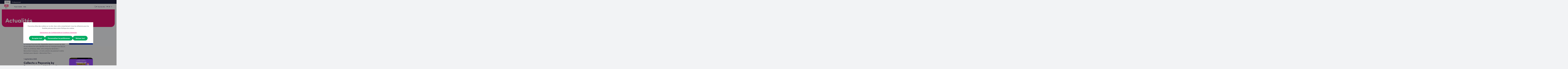

--- FILE ---
content_type: text/html; charset=UTF-8
request_url: https://www.payconiq.be/fr/nouvelles
body_size: 6659
content:
<!DOCTYPE html>
<html lang="fr">
<head>
	<script>
		const cookieSettings = {"categorization":[{"match":"exact","value":"AWSALBCORS","type":"essential"},{"match":"exact","value":"AWSALB","type":"essential"},{"match":"exact","value":"laravel_session","type":"essential"},{"match":"exact","value":"cookieConsent","type":"essential"},{"match":"exact","value":"XSRF-TOKEN","type":"essential"},{"match":"exact","value":"charityPrefill","type":"personalization"},{"match":"exact","value":"country","type":"personalization"},{"match":"regex","value":"^_ga$|^_gid$|^_ga_.*$|^_gat_.*$|^_gcl_au$|^mp_.*_mixpanel$","type":"statistical"}],"consents":{"statistical":["analytics_storage"],"personalization":["personalization_storage"],"targeting":["ad_storage"]}};
	</script>
	<!-- Google Tag Manager -->
	<script>
		window.dataLayer = window.dataLayer || [];
		function gtag(){dataLayer.push(arguments);}
		gtag('consent', 'default', {
			'ad_storage': 'denied',
			'ad_user_data': 'denied',
			'ad_personalization': 'denied',
			'analytics_storage': 'denied'
		});
	</script>
	<script>(function(w,d,s,l,i){w[l]=w[l]||[];w[l].push({'gtm.start':
					new Date().getTime(),event:'gtm.js'});var f=d.getElementsByTagName(s)[0],
				j=d.createElement(s),dl=l!='dataLayer'?'&l='+l:'';j.async=true;j.src=
				'https://www.googletagmanager.com/gtm.js?id='+i+dl;f.parentNode.insertBefore(j,f);
		})(window,document,'script','dataLayer','GTM-M4C988K');</script>
	<!-- End Google Tag Manager -->
			<meta charset="UTF-8">
	<meta name="viewport" content="width=device-width, initial-scale=1">

			<title>Actualités | Payconiq by Bancontact</title>

		
	<link rel="preconnect" href="https://www.google-analytics.com" />
	
	
	<meta name="description" content="" />
	<meta property="twitter:card" content="summary" />
	<meta property="og:title" content="Actualités | Payconiq by Bancontact" />
	<meta property="twitter:title" content="Actualités | Payconiq by Bancontact" />
	<meta property="og:description" content="" />
	<meta property="twitter:description" content="" />
		
	<link rel="shortcut icon" href="/img/payconiq/favicons/favicon.png" type="image/x-icon" />
	<link rel="apple-touch-icon" href="/img/payconiq/favicons/apple-touch-icon.png" />
	<link rel="apple-touch-icon" sizes="114x114" href="/img/payconiq/favicons/apple-touch-icon-114x114.png" />

			<meta name="apple-itunes-app" content="app-id=858371800" />
	
	<link rel="stylesheet" href="https://use.typekit.net/gau6vak.css" />

	<link rel="stylesheet" href="/dist/css/site.css?id=1447912ca20482ce84db"/>

	
	<meta name="csrf-token" content="l9mQJ006EGaAQNXreNSDVjefOEgcnUQdYCNru3E4" />

		<link rel="stylesheet" href="/dist/css/components/cmpCookie.css?id=56c00a9329558a191d60"/>

	<link rel="stylesheet" href="/dist/css/components/cmpOverlay.css?id=a9042a8208fb65e4071b"/>

	<link rel="stylesheet" href="/dist/css/components/frmRow.css?id=ca3260bff09bc2e2d5f2"/>

	<link rel="stylesheet" href="/dist/css/components/inpText.css?id=95468905112324334c42"/>

	<link rel="stylesheet" href="/dist/css/components/inpList.css?id=077a0d38f5765eec2da0"/>

		<link rel="stylesheet" href="/dist/css/pages/pgNewsOverview.css?id=69c39732a0587386c46c"/>
	
	<link rel="stylesheet" href="/dist/css/components/cmpPageHeader.css?id=d3570e1d919cf454de3e"/>

		<link rel="stylesheet" href="/dist/css/components/modNewsVview.css?id=5c72f3836af60af62984"/>
	

</head>
<body class="sctNews pgOverview" >
		<div class="allWrapper">
		
	
	
<section class="cookie hidden">
	<div class="wrap">
		<div class="main">
			<p>Payconiq utilise des cookies sur ce site. Avec votre consentement, nous les utiliserons pour les finalités prévues dans notre Politique de cookies.</p>
		</div>
		<footer>
			<div class="lnkLegal"><a href="/fr/declaration-de-confidentialite-et-conditions-generales">Déclarations de Confidentialité et Conditions Générales</a></div>
			<div class="actions">
				<div class="lnkCTA lnkConfirm"><a href="#">Accepter tout</a></div>
				<div class="lnkCTA lnkOptions"><a href="#">Personnaliser les préférences</a></div>
				<div class="lnkCTA lnkDeny"><a href="#">Refuser tout</a></div>
			</div>
		</footer>
	</div>
</section>



<section class="overlay cookieSetup hidden">
	<form class="wrap" method="post">
			<header>
					<h6 class="heading">
							Préférences de cookies
		
	
			</h6>								<div class="lnkCTA lnkClose ghost" ><a href="#"  data-action="close">close</a></div>					</header>
				<div class="main">
					<div class="frmRow">
			<div class="spec checklist">
				<div class="value">
					<div class="controls">
						<div class="control">
							<input type="checkbox" value="essential" id="inpCookiesEssentialEnable" name="inpCookiesEssentialEnable" checked="checked" disabled="disabled" autocomplete="off" />
							<label for="inpCookiesEssentialEnable">Cookies strictement nécessaires</label>
							<div class="description">
								<p>Ils sont nécessaires pour que le site fonctionne et ne puissent pas être éteint. Ils ne sont généralement définis qu'en réponse à des actions que vous effectuez et qui correspondent à une demande de services (définition de vos préférences de confidentialité, connexion, remplissage de formulaires, etc.).<br />Vous pouvez configurer votre navigateur pour bloquer ou vous alerter à propos de ces cookies, mais après, certaines parties du site ne fonctionneront pas.</p>
							</div>
						</div>
						<div class="control">
							<input type="checkbox" value="statistical" id="inpCookiesStatisticalEnable" name="inpCookiesStatisticalEnable" autocomplete="off" />
							<label for="inpCookiesStatisticalEnable">Cookies statistiques</label>
							<div class="description">
								<p>Ils nous permettent de comptabiliser les visites et les sources de trafic de notre site, et d’en mesurer et améliorer les performances. Ils nous montrent quelles pages sont les plus et le moins populaires et comment les visiteurs se déplacent sur le site.<br />Si vous n'autorisez pas ces cookies, nous ne saurons pas quand vous avez visité notre site et ne serons pas en mesure de contrôler ses performances.</p>
							</div>
						</div>
						<div class="control">
							<input type="checkbox" value="personalization" id="inpCookiesPersonalizationEnable" name="inpCookiesPersonalizationEnable" autocomplete="off" />
							<label for="inpCookiesPersonalizationEnable">Cookies de personnalisation</label>
							<div class="description">
								<p>Ils permettent la fonctionnalité améliorée et la personnalisation du site. Ils peuvent être activés par nous ou par des tiers dont nous avons ajouté les services à nos pages. Si vous n'autorisez pas ces cookies, certains ou tous ces services peuvent ne pas fonctionner correctement.</p>
							</div>
						</div>
						<div class="control">
							<input type="checkbox" value="targeting" id="inpCookiesTargetingEnable" name="inpCookiesTargetingEnable" autocomplete="off" />
							<label for="inpCookiesTargetingEnable">Cookies de ciblage</label>
							<div class="description">
								<p>Ils peuvent être mis en place sur notre site par nos partenaires publicitaires, afin de construire un profil de vos intérêts et de vous montrer des publicités pertinentes sur d'autres sites. Ils ne stockent pas directement des données personnelles, mais sont basés sur l'identification unique de votre navigateur et de votre appareil. Si vous n'autorisez pas ces cookies, vous verrez des publicités moins ciblées.</p>
							</div>
						</div>
					</div>
				</div>
			</div>
		</div>
	
		</div>
				<footer>		<div class="actions">
			<div class="advance">
				<div class="lnkCTA save" ><a href="#" >Mettre à jour</a></div>			</div>
		</div>
	</footer>
	</form>
</section>



	<div class="site">

			<header class="siteHeader full"><div class="wrap">
			<div class="welcome">
				<div class="sitelabel">
															<a href="/fr"><img class="" src="/img/payconiq/logo-app.svg" alt="Payconiq website"/></a>
				</div>
				<div class="skip">
					<ul>
						<li class="content"><a href="#main">Contenu</a></li>
					</ul>
				</div>
				<div class="actions">
					<ul>
						<li class="search"><a href="#search">search</a></li>
						<li class="menu"><a href="#menu" id="skipMenu" data-altcontent="Fermez">Menu</a></li>
					</ul>
				</div>
			</div>
			<nav class="primary">
				<ul>
																		<li class="active">
								<a class="page" href="/fr">Privé</a>
							</li>
																								<li class="">
								<a class="page" href="/fr/professionnel">Professionnel</a>
							</li>
																																																</ul>
			</nav>
			<div class="menu trigger" id="menu">
				<div class="lnkClose"><a href="#">Fermez</a></div>
				<div class="top">
					<nav class="site">
						<ul class="level1">
																																		<li class=" ">
											<a class="page" href="/fr/prive/payer-mobile">Payer mobile</a>
																					</li>
																			<li class=" ">
											<a class="page" href="/fr/faq?audience=prive">Aide</a>
																					</li>
																																																																																											<!-- li class=""><a href="#" id="mobile_menu_more">Plus <span class="icon"></span></a></li -->
						</ul>
					</nav>
					<div class="platform collapsible" >
						<div class="actions">
							<ul>
								<li class="search"><a href="#search">search</a></li>
							</ul>
						</div>
						<details class="secondary">
							<summary class="label">Tous les sites</summary>
							<div class="main">
								<ul class="sites">
									<li><a href="https://www.payconiq.be/fr"><img class="payconiqLink " src="/img/payconiq/logo-app.svg" alt="Payconiq website"/></a></li>
									<li><a href="https://www.bancontact.com/fr"><img class="bancontactLink " src="/img/bancontact/logo.svg" alt="Bancontact website"/></a></li>
									<li><a href="https://www.bancontactpayconiq.com/fr"><img class="companyLink " src="/img/company/logo-vertical.png" alt="Company website"/></a></li>
								</ul>
								<ul class="nav">
																			<li ><a href="https://www.bancontactpayconiq.com/fr/offres-d-emploi">Offres d&#039;emploi</a></li>
																			<li ><a href="https://www.bancontactpayconiq.com/en/press">Presse</a></li>
																			<li ><a href="https://bancontactpayconiq.com/fr">Bancontact Payconiq Company</a></li>
																	</ul>
							</div>
						</details>
						<details class="language">
							<summary class="label">FR</summary>
							<div class="main">
								<ul>
															<li ><a href="/nl/nieuws" aria-label="Nederlands">nl</a></li>															<li class="active"><a href="/fr/nouvelles" aria-label="Français">fr</a></li>															<li ><a href="/en/news" aria-label="English">en</a></li>															</ul>
							</div>
						</details>
					</div>
				</div>
			</div>
			<div class="searchBox hidden" id="search">
				<form class="form" id="frmHeaderSearch">
					<div class="form">
						



<div class="frmRow ">
															




<div class="spec inpText"  >
	<label class="label" for="inpHeaderSearch">
		<div class="wrap">
			Rechercher dans Payconiq.be
								</div>
			</label>
	<div class="value">
		<div class="controls">
			<div class="control ">
								<input type="text" id="inpHeaderSearch" name="inpHeaderSearch" value="" placeholder="Rechercher dans Payconiq.be" autocomplete="off"    maxlength="2000"   />
			</div>
		</div>
			</div>
	<div class="feedback">
			</div>
</div>
												</div>
						



<div class="frmRow ">
															




<div class="spec inpList inline hidden radioList"  >
		<div class="value">
		<div class="controls">
											<div class="control">
					<input value="consumer"  checked="checked" id="inpHeaderSearchConsumer" name="inpHeaderSearchSection" type="radio" autocomplete="off" >
					<label for="inpHeaderSearchConsumer">Privé</label>
				</div>
											<div class="control">
					<input value="merchant"   id="inpHeaderSearchMerchant" name="inpHeaderSearchSection" type="radio" autocomplete="off" >
					<label for="inpHeaderSearchMerchant">Professionnel</label>
				</div>
					</div>
			</div>
	<div class="feedback">
			</div>
</div>
												</div>
						<div class="advance"><input type="submit" name="btnHeaderSearchSubmit" id="btnHeaderSearchSubmit" value="Chercher"/></div>
					</div>
					<div class="results hidden" aria-live="polite">
						<div class="resultList"></div>
						<div class="noResults hidden">Aucun résultat trouvé</div>
					</div>
				</form>
			</div>
		</div></header>
		<div class="page" id="main" role="main">
			<header>
										
		



				







<section class="pageHeader default">
	<div class="wrapOuter">
		<div class="wrap">
			<header>
				<h1 class="heading">
							Actualités
		
	
			</h1>							</header>
			<div class="main">
				
				
							</div>
					</div>

					</div>
	</section>
			</header>
			<div class="pageMain " id="content">
						
	<section class="listNews" data-limit="5" data-total="154">
		<div class="main" id="listNews">
											



<section class="newsItem vView" id="news-651bc20a-0ebb-4033-811d-3de54fbab80e" >
	
		
<a class="wrap" href="/fr/nouvelles/une-evolution-de-nos-marques-en-2026">
<header>
		
	<h3 class="heading">
							Une évolution de nos marques en 2026
		
	
			</h3>	<div class="meta">
		<div class="spec date">
			<div class="label">publish date</div>
			<div class="value">6 novembre 2025</div>
		</div>
	</div>
			
<div  class="textblock abstract">
	La marque Payconiq elle, disparaîtra dans le courant de 2026 et une refonte de notre identité et de nos marques aura lieu en 2026. Au printemps 2026, notre entreprise deviendra « Bancontact Company » et notre solution de paiement mobile évoluera pour devenir « Bancontact Pay ».  
</div>
	</header>
					<figure class="image">
		<picture class="graphic">
																				<source srcset="https://assets-us-01.kc-usercontent.com:443/0d76cd9b-cf9d-007c-62ee-e50e20111691/3b3fda5d-c50f-4dc4-950d-7677281e9513/Bancontact%20universe.png?fm=webp&amp;w=760&amp;h=380&amp;q=90&amp;fit=crop&amp;auto=format" type="image/webp" />
										<img src="https://assets-us-01.kc-usercontent.com:443/0d76cd9b-cf9d-007c-62ee-e50e20111691/3b3fda5d-c50f-4dc4-950d-7677281e9513/Bancontact%20universe.png?fm=jpg&amp;w=760&amp;h=380&amp;q=80&amp;fit=crop" alt="L&#039;univers Bancontact"  />
														</picture>
		</figure>
														</a>

	</section>
											



<section class="newsItem vView" id="news-f7fce2f1-1d5d-4e8b-8c79-1637546e5da8" >
	
		
<a class="wrap" href="/fr/nouvelles/collecto-x-payconiq-30-la-nuit-sur-vos-taxis">
<header>
		
	<h3 class="heading">
							Collecto x Payconiq by Bancontact : -30% la nuit sur vos taxis
		
	
			</h3>	<div class="meta">
		<div class="spec date">
			<div class="label">publish date</div>
			<div class="value">1 septembre 2025</div>
		</div>
	</div>
			
<div  class="textblock abstract">
	Entre le 1er septembre et le 12 octobre 2025, tes trajets Collecto payés via Payconiq by Bancontact bénéficient de -30%
</div>
	</header>
					<figure class="image">
		<picture class="graphic">
																				<source srcset="https://assets-us-01.kc-usercontent.com:443/0d76cd9b-cf9d-007c-62ee-e50e20111691/4c5650d5-9ad5-4797-8234-c6f147bebe16/FR.png?fm=webp&amp;w=760&amp;h=380&amp;q=90&amp;fit=crop&amp;auto=format" type="image/webp" />
										<img src="https://assets-us-01.kc-usercontent.com:443/0d76cd9b-cf9d-007c-62ee-e50e20111691/4c5650d5-9ad5-4797-8234-c6f147bebe16/FR.png?fm=jpg&amp;w=760&amp;h=380&amp;q=80&amp;fit=crop" alt="Collaboration de l&#039;application Collecto avec Payconiq par Bancontact"  />
														</picture>
		</figure>
														</a>

	</section>
											



<section class="newsItem vView" id="news-f6d596e3-5533-48b4-a82b-aaeb4fd4a0d9" >
	
		
<a class="wrap" href="/fr/nouvelles/l-app-payconiq-by-bancontact-fait-peau-neuve">
<header>
		
	<h3 class="heading">
							L’app Payconiq by Bancontact fait peau neuve
		
	
			</h3>	<div class="meta">
		<div class="spec date">
			<div class="label">publish date</div>
			<div class="value">4 août 2025</div>
		</div>
	</div>
			
<div  class="textblock abstract">
	Depuis le 4 août, l’app Payconiq by Bancontact a un tout nouveau design. Tout ce que vous connaissez et en quoi vous avez confiance est toujours là, mais l’app est désormais encore plus intuitive, accessible et conviviale. Découvrez ce qui a changé – et surtout : ce que cela vous apporte.
</div>
	</header>
					<figure class="image">
		<picture class="graphic">
																				<source srcset="https://assets-us-01.kc-usercontent.com:443/0d76cd9b-cf9d-007c-62ee-e50e20111691/c4e55f45-ce73-4330-a1d6-55c7bf72eecf/New_app_coffeebar_sticker_FR.png?fm=webp&amp;w=760&amp;h=380&amp;q=90&amp;fit=crop&amp;auto=format" type="image/webp" />
										<img src="https://assets-us-01.kc-usercontent.com:443/0d76cd9b-cf9d-007c-62ee-e50e20111691/c4e55f45-ce73-4330-a1d6-55c7bf72eecf/New_app_coffeebar_sticker_FR.png?fm=jpg&amp;w=760&amp;h=380&amp;q=80&amp;fit=crop" alt="L’app Payconiq by Bancontact fait peau neuve"  />
														</picture>
		</figure>
														</a>

	</section>
											



<section class="newsItem vView" id="news-c37fc648-d2d4-420f-bd3a-e8c47f881aa2" >
	
		
<a class="wrap" href="/fr/nouvelles/les-paiements-numeriques-poursuivent-leur-croissance-forte-hausse-des-paiements-mobiles-et-par-qr-en-belgique">
<header>
		
	<h3 class="heading">
							Les paiements numériques poursuivent leur croissance : forte hausse des paiements mobiles et par QR en Belgique
		
	
			</h3>	<div class="meta">
		<div class="spec date">
			<div class="label">publish date</div>
			<div class="value">1 juillet 2025</div>
		</div>
	</div>
			
<div  class="textblock abstract">
	Les Belges adoptent les paiements numériques plus que jamais. Les paiements mobiles, en particulier via un code QR, gagnent en popularité, notamment chez les jeunes, tandis que les paiements sans contact restent une norme de confiance.
</div>
	</header>
					<figure class="image">
		<picture class="graphic">
																				<source srcset="https://assets-us-01.kc-usercontent.com:443/0d76cd9b-cf9d-007c-62ee-e50e20111691/e19b6c22-459d-4e46-8eb9-e82364240c6c/BAN25003%20Campagne%20Q1%20Feb_Website_1920%20x%2012805.jpg?fm=webp&amp;w=760&amp;h=380&amp;q=90&amp;fit=crop&amp;auto=format" type="image/webp" />
										<img src="https://assets-us-01.kc-usercontent.com:443/0d76cd9b-cf9d-007c-62ee-e50e20111691/e19b6c22-459d-4e46-8eb9-e82364240c6c/BAN25003%20Campagne%20Q1%20Feb_Website_1920%20x%2012805.jpg?fm=jpg&amp;w=760&amp;h=380&amp;q=80&amp;fit=crop" alt="Les paiements numériques poursuivent leur croissance : forte hausse des paiements mobiles et par QR en Belgique"  />
														</picture>
		</figure>
														</a>

	</section>
											



<section class="newsItem vView" id="news-743162b3-1bec-472a-91aa-e1c6cb74ebf6" >
	
		
<a class="wrap" href="/fr/nouvelles/2024-2-5-milliards-de-fois-merci-pour-votre-confiance">
<header>
		
	<h3 class="heading">
							2024 : 2,5 milliards de fois merci pour votre confiance
		
	
			</h3>	<div class="meta">
		<div class="spec date">
			<div class="label">publish date</div>
			<div class="value">12 février 2025</div>
		</div>
	</div>
			
<div  class="textblock abstract">
	Que ce soit pour un déjeuner sur le pouce, pour un achat en ligne ou pour partager une addition entre amis, jamais les solutions de paiement Bancontact et Payconiq n'ont été autant utilisées qu’en 2024 dans notre pays. L'année dernière, nous avons enregistré pas moins de 2,5 milliards de paiements Bancontact et Payconiq. Soit une augmentation de 4,5 % par rapport à l'année 2023.
</div>
	</header>
					<figure class="image">
		<picture class="graphic">
																				<source srcset="https://assets-us-01.kc-usercontent.com:443/0d76cd9b-cf9d-007c-62ee-e50e20111691/523d3d12-4b4e-41f4-a426-de827b689cb9/Press%20Release%20Bancontact%20Payconiq%20Company%202024%20numbers.jpg?fm=webp&amp;w=760&amp;h=380&amp;q=90&amp;fit=crop&amp;auto=format" type="image/webp" />
										<img src="https://assets-us-01.kc-usercontent.com:443/0d76cd9b-cf9d-007c-62ee-e50e20111691/523d3d12-4b4e-41f4-a426-de827b689cb9/Press%20Release%20Bancontact%20Payconiq%20Company%202024%20numbers.jpg?fm=jpg&amp;w=760&amp;h=380&amp;q=80&amp;fit=crop" alt="Une femme tenant un smartphone dans sa main se tient devant un ordinateur portable. Sur le smartphone, l&#039;application Payconiq by Bancontact est ouverte, et sur l&#039;ordinateur portable, un code QR Bancontact est visible pour finaliser le paiement."  />
														</picture>
		</figure>
														</a>

	</section>
					</div>
		<footer>
										<div class="lnkCTA lnkLoad alt" ><a href="/fr/nouvelles" >Plus d’actualités</a></div>					</footer>
	</section>
			</div>
								</div>
	</div>
	<footer class="pageFooter">
		<div class="siteNav">
			<nav class="secondary">
				<ul>
											<li >
							<a href="/fr">Privé</a>
															<ul>
																			<li >
											<a href="/fr/prive/payer-mobile">Payer mobile</a>
										</li>
																			<li >
											<a href="/fr/prive/payer-en-ligne">Payer en ligne</a>
										</li>
																			<li >
											<a href="/fr/prive/rembourser-des-amis">Rembourser des amis</a>
										</li>
																			<li >
											<a href="/fr/prive/activer-payconiq-by-bancontact">Activez l&#039;app</a>
										</li>
																			<li >
											<a href="/fr/faq?audience=prive">Questions fréquentes et contact</a>
										</li>
																	</ul>
													</li>
											<li >
							<a href="/fr/professionnel">Professionnel</a>
															<ul>
																			<li >
											<a href="/fr/professionnel/nos-solutions">Nos solutions</a>
										</li>
																			<li >
											<a href="/fr/professionnel/qu-est-ce-que-payconiq">Qu&#039;est-ce que Payconiq ?</a>
										</li>
																			<li >
											<a href="https://merchant-portal.bancontact.net/">Portail commerçant</a>
										</li>
																			<li >
											<a href="/fr/professionnel/downloads">Matériel promotionnel</a>
										</li>
																			<li >
											<a href="/fr/faq?audience=professionnel">Questions fréquentes et contact</a>
										</li>
																	</ul>
													</li>
											<li >
							<a href="/fr/professionnel/partners">Partenaires</a>
													</li>
											<li >
							<a href="/fr/nouvelles">Nouvelles</a>
													</li>
									</ul>
			</nav>
							<nav class="bpc">
					<ul>
													<li >
								<a href="https://bancontactpayconiq.com/fr">Bancontact Payconiq Company</a>
																	<ul>
																					<li >
												<a href="https://bancontactpayconiq.com/fr/a-propos-de-nous">À propos de nous</a>
											</li>
																					<li >
												<a href="https://bancontactpayconiq.com/fr/nouvelles">Nouvelles</a>
											</li>
																					<li >
												<a href="https://bancontactpayconiq.com/fr/presse">Informations pour la presse</a>
											</li>
																					<li >
												<a href="https://www.bancontactpayconiq.com/fr/banque-d-images">Banque d&#039;images</a>
											</li>
																					<li >
												<a href="https://www.bancontactpayconiq.com/fr/suggestions-ou-plaintes">Plaintes</a>
											</li>
																					<li >
												<a href="https://www.bancontactpayconiq.com/fr/formulaire-d-alerte">Formulaire d&#039;alerte</a>
											</li>
																			</ul>
															</li>
											</ul>
				</nav>
					</div>

					<div class="wrap">
				<div class="sitelabel">
					<a href="/fr"><img src="/img/payconiq/logo.svg?5976" alt="payconiq website"/></a>
				</div>
					<nav class="legal middle">
						<div class="label">© Bancontact Payconiq Company </div>
						<ul>
																								<li ><a href="/fr/declaration-de-confidentialite-et-conditions-generales">Déclarations de Confidentialité et Conditions générales</a></li>
																	<li ><a href="https://www.bancontactpayconiq.com/fr/declaration-d-accessibilite">Déclaration sur la loi d&#039;Accessibilité</a></li>
																						<li><a href="#" class="updateCookiePreferences">Gérez vos préférences de cookies</a></li>
						</ul>
					</nav>
									<nav class="social">
						<div class="label"></div>
						<ul>
															<li class="facebook"><a href="https://www.facebook.com/PayconiqbyBancontact/">Facebook Payconiq</a></li>
															<li class="twitter"><a href="https://twitter.com/BPCBelgium">Twitter Payconiq</a></li>
															<li class="instagram"><a href="https://www.instagram.com/payconiqbybancontact/">Instagram Payconiq</a></li>
															<li class="youtube"><a href="https://www.youtube.com/c/PayconiqbyBancontact">YouTube Payconiq</a></li>
															<li class="linkedin"><a href="https://www.linkedin.com/company/3017962/">Linkedin Payconiq</a></li>
													</ul>
					</nav>
							</div>
			</footer>

	

	<script src="/dist/js/vendor.js?id=4a21e4743460cb137a81"></script>
	<script src="/dist/js/app.js?id=e75b853a8ee83dfeafb4"></script>
	<script src="/dist/js/nav.js?id=c2bda8a57f9dd1fc0bac"></script>


				<script src="/dist/js/components/frame.js?id=64caf3f5596d3ac33b91"></script>
	
	<script src="/dist/js/components/cmpCookie.js?id=4974d025a516f42fa548"></script>

	<script src="/dist/js/components/cmpOverlay.js?id=7b4c23c97446818fbaf5"></script>

		<script src="/dist/js/snapback_cache.js"></script>
		<script src="/dist/js/components/cmpListNews.js?id=cbf11d383b94652445ba"></script>
	
	<script src="/dist/js/components/cmpPageHeader.js?id=b22adfe14171e49579d6"></script>


		
	</div>
</body>
</html>


--- FILE ---
content_type: text/css
request_url: https://www.payconiq.be/dist/css/site.css?id=1447912ca20482ce84db
body_size: 7124
content:
@font-face{font-family:system;font-style:normal;font-weight:300;src:local(".SFNSText-Light"),local(".HelveticaNeueDeskInterface-Light"),local(".LucidaGrandeUI"),local("Ubuntu Light"),local("Segoe UI Light"),local("Roboto-Light"),local("DroidSans"),local("Tahoma")}@font-face{font-family:icon-font;src:url("/fonts/icon-font.woff2?78f874e80d5286d85b7247dcaa5282b4") format("woff2"),url("/fonts/icon-font.woff?78f874e80d5286d85b7247dcaa5282b4") format("woff")}*{margin:0;padding:0}li{list-style:none}button,input,select{font-family:sofia-pro,Helvetica,Arial,sans-serif}picture{display:block}body,html{overflow-x:hidden;overflow-y:auto;width:100%}html{--colorPrimary:#e31270;--colorPrimaryRGB:255,71,133;--colorHeading:#1d1e3c;--colorText:#97928d;--radius:24px}body.removeOverflowHidden,body.removeOverflowHidden .allWrapper{overflow:initial}@media (max-width:919.5px){.menuOpen body,html.menuOpen{overflow:hidden;height:100%}}body{font-family:sofia-pro,Helvetica,Arial,sans-serif;font-size:16px;line-height:1.5;background:#f2f3f5;color:#57595f;overflow-y:hidden}body.fullpage .siteHeader>.menu>.platform:before{display:none}.allWrapper{padding:0 12px}.allWrapper>.site{position:relative;z-index:2;padding-bottom:60px;-webkit-box-sizing:border-box;box-sizing:border-box;border-radius:0 0 40px 40px}@media (min-width:920px){.allWrapper{padding-left:20px;padding-right:20px}.allWrapper>.site{padding-bottom:140px}}@media (min-width:1240px){.allWrapper{padding-left:0;padding-right:0;margin:0 auto;width:calc(100% - 20px * 2)}.allWrapper>.site{margin:0 auto;max-width:1160px}}@media (min-width:1600px){.allWrapper>.site{margin:0 auto;max-width:1600px;padding-left:220px;padding-right:220px}}#main>header .warning{position:relative;margin-left:-12px;margin-right:-12px;padding:12px 6px;font-size:16px;text-align:center;color:#56504e;z-index:3;margin:unset}#main>header .warning:before{content:"";background-color:#fff3cd;position:absolute;top:0;bottom:0;left:0;right:0;z-index:-1}@media (min-width:1240px){#main>header .warning{margin-left:0;margin-right:0}#main>header .warning:before{left:calc(-50vw + 1160px / 2 + 20px);right:calc(-50vw + 1160px / 2 + 20px)}}@media (min-width:1600px){#main>header .warning:before{left:-220px;right:-220px}}#main>header .warning>.wrap1{display:-webkit-inline-box;display:-ms-inline-flexbox;display:inline-flex;-webkit-box-align:center;-ms-flex-align:center;align-items:center}#main>header .warning>.wrap1:before{content:"\F11E";font-family:icon-font;font-style:normal;font-weight:400;line-height:1;margin-right:20px;font-size:32px}#main>header .warning>.wrap1 p{text-align:left;line-height:1.35em}#main>header .warning>.wrap1 a{color:#56504e}#main>header .warning>.wrap1 a:hover{color:#e31270}@media (min-width:481px){#main>header .warning{font-size:18px;padding:20px 10px}#main>header .warning>.wrap1{max-width:780px}}.siteHeader{background:#fff}.siteHeader>.wrap{padding:0 8px;display:grid;grid-template-columns:1fr;grid-template-areas:"primary" "welcome" "search";grid-template-rows:-webkit-min-content 1fr -webkit-min-content;grid-template-rows:min-content 1fr min-content}.siteHeader>.wrap>.welcome{grid-area:welcome}.siteHeader>.wrap .sitelabel{padding:8px 0}.siteHeader>.wrap .sitelabel img{height:45px}.siteHeader>.wrap nav.primary{grid-area:primary;margin:0 -8px;background:var(--colorHeading);padding:6px 8px 0;position:relative}.siteHeader>.wrap nav.primary:before{content:"";background-color:var(--colorHeading);position:absolute;top:0;bottom:0;left:-999em;right:-999em;z-index:-1}.siteHeader>.wrap nav.primary ul{display:-webkit-box;display:-ms-flexbox;display:flex}.siteHeader>.wrap nav.primary .page{padding:6px 15px;color:#fff;display:block;text-decoration:none}.siteHeader>.wrap nav.primary .page:focus,.siteHeader>.wrap nav.primary .page:hover{text-decoration:underline}.siteHeader>.wrap nav.primary .active>.page{background:#fff;border-radius:4px 4px 0 0;color:var(--colorHeading)}.siteHeader>.wrap>#menu a{font-size:18px;text-decoration:none}.siteHeader>.wrap>#menu .level1>li>a{color:var(--colorHeading)}.siteHeader>.wrap>#menu .level1>li>a:hover{color:var(--colorPrimary)}.siteHeader>.wrap>#menu .level1>li.hasSub>a{display:-webkit-box;display:-ms-flexbox;display:flex;-webkit-box-pack:justify;-ms-flex-pack:justify;justify-content:space-between}.siteHeader>.wrap>#menu .level1>li.hasSub>a:after{content:"\F106";font-family:icon-font;font-style:normal;font-weight:400;line-height:1;width:30px;text-align:center;line-height:1.5em}.siteHeader>.wrap>#menu .level1>li.hasSub.open>a:after{-webkit-transform:rotateX(180deg);transform:rotateX(180deg)}.siteHeader>.wrap>#menu .level2>ul>li>.page{color:#97928d}.siteHeader>.wrap>#menu .level2>ul>li>a.page:hover{color:var(--colorHeading)}.siteHeader>.wrap>#menu .level3>li{margin-top:20px}.siteHeader>.wrap>#menu .level3>li>.page{color:var(--colorPrimary)}.siteHeader>.wrap>#menu .level3>li>a.page:hover{color:var(--colorHeading)}.siteHeader>.wrap>#menu .level4>li{margin-top:10px}.siteHeader>.wrap>#menu .level4>li>.page{display:block;color:var(--colorHeading);position:relative;padding-left:20px}.siteHeader>.wrap>#menu .level4>li>.page:before{content:"\F103";font-family:icon-font;font-style:normal;font-weight:400;line-height:1;position:absolute;left:0;top:5px;font-size:16px}.siteHeader>.wrap>#menu .level4>li>a.page:hover{color:var(--colorPrimary)}.siteHeader>.wrap>#menu .infoBox{background:#f2f3f5;border-radius:28px;padding:24px;font-size:16px}.siteHeader>.wrap>#menu .infoBox .heading{color:var(--colorHeading);font-size:22px}.siteHeader>.wrap>#menu .infoBox>*+*,.siteHeader>.wrap>#menu .infoBox>footer>*+*{margin-top:24px}.siteHeader>.wrap>#menu .infoBox .actions li{display:-webkit-box;display:-ms-flexbox;display:flex;-webkit-box-align:center;-ms-flex-align:center;align-items:center}.siteHeader>.wrap>#menu .infoBox .actions li:before{content:"\F103";font-family:icon-font;font-style:normal;font-weight:400;line-height:1;color:#97928d;margin-right:4px;vertical-align:middle}.siteHeader>.wrap>#menu .infoBox .actions li a{font-size:16px;color:var(--colorPrimary);text-decoration:underline}.siteHeader>.wrap>#menu .infoBox .actions li a:hover{color:var(--colorHeading)}.siteHeader>.wrap>#menu .infoBox .actions li+li{margin-top:4px}.siteHeader>.wrap>#menu .platform .secondary .sites{display:-webkit-box;display:-ms-flexbox;display:flex;gap:32px;-webkit-box-pack:center;-ms-flex-pack:center;justify-content:center;-webkit-box-align:center;-ms-flex-align:center;align-items:center}.siteHeader>.wrap>#menu .platform .secondary .sites a{display:block;line-height:1.2em}.siteHeader>.wrap>#menu .platform .secondary .sites img{width:80px}.siteHeader>.wrap>#menu .platform .secondary .nav{background:#f2f3f5;padding:24px;border-radius:20px;margin-top:40px}.siteHeader>.wrap>#menu .platform .secondary .nav li{display:-webkit-box;display:-ms-flexbox;display:flex;-webkit-box-align:center;-ms-flex-align:center;align-items:center}.siteHeader>.wrap>#menu .platform .secondary .nav li:before{content:"\F103";font-family:icon-font;font-style:normal;font-weight:400;line-height:1;color:#97928d;margin-right:4px;vertical-align:middle}.siteHeader>.wrap>#menu .platform .secondary .nav a{color:var(--colorPrimary);font-size:16px;text-decoration:underline}.siteHeader>.wrap>#menu .platform .secondary .nav a:hover{color:var(--colorHeading)}.siteHeader>.wrap>#menu .platform .secondary .nav li+li{margin-top:4px}.siteHeader>.wrap>#menu .platform .language li+li{border-top:1px solid #bdb8b1;padding-top:27px;margin-top:27px}.siteHeader>.wrap>#menu .platform .language a{color:var(--colorHeading);display:block;text-align:center}.siteHeader>.wrap>#menu .platform .language a:hover{color:var(--colorPrimary)}@media (max-width:919px){.siteHeader>.wrap>#menu .platform .language ul{display:-webkit-box;display:-ms-flexbox;display:flex;-webkit-box-pack:center;-ms-flex-pack:center;justify-content:center}.siteHeader>.wrap>#menu .platform .language li+li{border:none;margin:0;padding:0;position:relative}.siteHeader>.wrap>#menu .platform .language li+li:before{content:"";display:block;position:absolute;left:0;top:10px;bottom:10px;width:1px;background:#bdb8b1}.siteHeader>.wrap>#menu .platform .language a{padding:10px 14px;line-height:1.2em}}.siteHeader>.wrap .searchBox{grid-area:search;background:#fff;padding:20px 0}.siteHeader>.wrap .searchBox.hidden,.siteHeader>.wrap .searchBox .hidden{display:none}.siteHeader>.wrap .searchBox .form .frmRow{max-width:none;margin:0}.siteHeader>.wrap .searchBox .form .inpText{margin:0}.siteHeader>.wrap .searchBox .form .inpText .control{position:relative}.siteHeader>.wrap .searchBox .form .inpText .control:before{content:"\F11A";font-family:icon-font;font-style:normal;font-weight:400;line-height:1;line-height:29px;font-weight:700;padding-right:10px;position:absolute;left:2px;top:6px;bottom:6px;border-right:1px solid #1d1e3c;font-size:18px;color:#1d1e3c}.siteHeader>.wrap .searchBox .form .inpText #inpHeaderSearch{padding:10px;padding-left:45px;width:100%;-webkit-box-sizing:border-box;box-sizing:border-box;border:none;font-size:18px;color:#1d1e3c}.siteHeader>.wrap .searchBox .form .radioList{margin:20px 0}.siteHeader>.wrap .searchBox .form .radioList .controls{display:-webkit-inline-box;display:-ms-inline-flexbox;display:inline-flex}.siteHeader>.wrap .searchBox .form .radioList .control{margin:0}.siteHeader>.wrap .searchBox .form .radioList .control+.control{margin-left:20px}.siteHeader>.wrap .searchBox .form .radioList .control label{padding:3px 15px;background:#dfe8ff;color:#1d1e3c;border-radius:8px;cursor:pointer;font-size:14px}.siteHeader>.wrap .searchBox .form .radioList .control input:checked+label{background:#1d1e3c;color:#fff}.siteHeader>.wrap .searchBox .form .radioList .control input:focus-visible+label{outline:2px solid #e31270;outline-offset:1px}.siteHeader>.wrap .searchBox .form .advance,.siteHeader>.wrap .searchBox .form .label,.siteHeader>.wrap .searchBox .form .radioList .control label:before{display:none}.siteHeader>.wrap .searchBox .form .results .resultRow+.resultRow{margin-top:12px}.siteHeader>.wrap .searchBox .form .results .resultRow a{display:block;padding-left:30px;position:relative;color:#1d1e3c}.siteHeader>.wrap .searchBox .form .results .resultRow a:hover{color:#e31270}.siteHeader>.wrap .searchBox .form .results .resultRow a:before{content:"";display:block;background:url("/img/search-editorial.svg") 50% no-repeat;background-size:contain;width:20px;height:20px;left:0;top:5px;position:absolute}.siteHeader>.wrap .searchBox .form .results .resultRow.faqs a:before{background-image:url("/img/search-faq.svg")}.siteHeader>.wrap .searchBox .form .results .resultRow.news a:before{background-image:url("/img/search-news.svg")}@media (max-width:919px){.siteHeader{margin:0 -12px}.siteHeader .wrap>.welcome{display:grid;grid-template-columns:-webkit-min-content 1fr;grid-template-columns:min-content 1fr}.siteHeader .wrap>.welcome>.actions{-ms-flex-item-align:center;align-self:center}.siteHeader .wrap>#menu{display:none;position:fixed;left:0;top:0;right:0;bottom:0;background:#fff;z-index:20;padding:15px;overflow:auto}.siteHeader .wrap>#menu .lnkClose{display:-webkit-box;display:-ms-flexbox;display:flex;-webkit-box-pack:end;-ms-flex-pack:end;justify-content:flex-end}.siteHeader .wrap>#menu .lnkClose a{text-decoration:none;display:-webkit-box;display:-ms-flexbox;display:flex;font-size:18px;font-weight:700;color:var(--colorPrimary)}.siteHeader .wrap>#menu .lnkClose a:after{content:"\F10A";font-family:icon-font;font-style:normal;font-weight:400;line-height:1;-ms-flex-item-align:center;align-self:center;margin-left:5px}.siteHeader .wrap>#menu .level1>li>a{display:block;border-bottom:1px solid #bdb8b1;padding:8px 0}.siteHeader .wrap>#menu .level1>li.hasSub>a:after{border-left:1px solid #bdb8b1}.siteHeader .wrap>#menu .level2{display:none}.siteHeader .wrap>#menu .level1>li.hasSub.open .level2{display:block}.siteHeader .wrap>#menu .level2>ul>li{margin-top:20px}.siteHeader .wrap>#menu .level2>ul>li>ul{margin-bottom:36px}.siteHeader .wrap>#menu .platform details{margin-top:40px}.siteHeader .wrap>#menu .platform .actions,.siteHeader .wrap>#menu .platform details .label{display:none}.menuOpen .siteHeader .wrap>#menu{display:block}}@media (min-width:920px){.siteHeader{z-index:100;background:#fff;position:relative;margin-left:-12px;margin-right:-12px}.siteHeader:before{content:"";background-color:#fff;position:absolute;top:0;bottom:0;left:0;right:0;z-index:-1;border-bottom:2px solid #e5e3e0}.siteHeader .wrap{position:relative;max-width:1600px;margin:0 auto;height:104px;display:grid;grid-template-columns:80px 1fr;grid-template-rows:-webkit-min-content 1fr -webkit-min-content;grid-template-rows:min-content 1fr min-content;grid-gap:0 20px;grid-template-areas:"primary primary" "welcome menu" "search search"}.siteHeader .wrap>#menu{grid-area:menu}.siteHeader .wrap>#menu a{font-size:14px}.siteHeader .wrap>#menu .lnkClose{display:none}.siteHeader .wrap>#menu .top{display:grid;grid-template-columns:1fr -webkit-min-content;grid-template-columns:1fr min-content;height:100%;gap:10px}.siteHeader .wrap>#menu .level1{height:100%;-webkit-column-gap:18px;column-gap:18px}.siteHeader .wrap>#menu .level1,.siteHeader .wrap>#menu .level1>li{display:-webkit-box;display:-ms-flexbox;display:flex}.siteHeader .wrap>#menu .level1>li.active>a{position:relative}.siteHeader .wrap>#menu .level1>li.active>a:before{content:"";position:absolute;left:0;bottom:0;right:0;background:var(--colorPrimary);height:2px}.siteHeader .wrap>#menu .level1>li>a{display:-webkit-box;display:-ms-flexbox;display:flex;padding:0 8px;-webkit-box-align:center;-ms-flex-align:center;align-items:center}.siteHeader .wrap>#menu .level1>li.hover>a,.siteHeader .wrap>#menu .level1>li:hover>a{color:var(--colorPrimary)}.siteHeader .wrap>#menu .level1>li.hasSub>a:after{text-align:right;margin-top:2px}.siteHeader .wrap>#menu .level2{display:none;-webkit-box-shadow:0 12px 36px hsla(13,4%,46%,.25);box-shadow:0 12px 36px hsla(13,4%,46%,.25);border-radius:18px;padding:46px 32px;background:#fff}.siteHeader .wrap>#menu .level2>ul{display:-webkit-box;display:-ms-flexbox;display:flex;gap:50px}.siteHeader .wrap>#menu .level1>li.hasSub.hover>a,.siteHeader .wrap>#menu .level1>li.hasSub:focus-within>a{z-index:5;position:relative}.siteHeader .wrap>#menu .level1>li.hasSub.hover>a:after,.siteHeader .wrap>#menu .level1>li.hasSub:focus-within>a:after{-webkit-transform:rotateX(180deg);transform:rotateX(180deg)}.siteHeader .wrap>#menu .level1>li.hasSub.hover>a:before,.siteHeader .wrap>#menu .level1>li.hasSub:focus-within>a:before{content:"";position:absolute;left:50%;right:auto;bottom:-1px;margin-left:-12px;background:none;width:0;height:0;border-style:solid;border-width:0 12.5px 11px;border-color:transparent transparent #fff;-webkit-transform:rotate(0deg);transform:rotate(0deg)}.siteHeader .wrap>#menu .level1>li.hasSub.hover .level2,.siteHeader .wrap>#menu .level1>li.hasSub:focus-within .level2{display:block;position:absolute;left:0;top:104px;right:0;z-index:4}.siteHeader .wrap>#menu .platform{display:-webkit-box;display:-ms-flexbox;display:flex;gap:20px}.siteHeader .wrap>#menu .platform details{position:relative}.siteHeader .wrap>#menu .platform details>summary{white-space:nowrap;height:100%;font-size:14px;color:var(--colorHeading);display:-webkit-box;display:-ms-flexbox;display:flex;-webkit-box-align:center;-ms-flex-align:center;align-items:center;position:relative;z-index:2;cursor:pointer}.siteHeader .wrap>#menu .platform details>summary:after{content:"\F106";font-family:icon-font;font-style:normal;font-weight:400;line-height:1;margin-left:10px}.siteHeader .wrap>#menu .platform details[open]>summary:before{content:"";position:absolute;left:50%;right:auto;bottom:-2px;margin-left:-12px;background:none;width:0;height:0;border-style:solid;border-width:0 12.5px 11px;border-color:transparent transparent #fff;-webkit-transform:rotate(0deg);transform:rotate(0deg)}.siteHeader .wrap>#menu .platform details[open]>summary:after{-webkit-transform:rotateX(180deg);transform:rotateX(180deg)}.siteHeader .wrap>#menu .platform details>summary::marker{display:none}.siteHeader .wrap>#menu .platform details>.main{position:absolute;top:62px;right:0;-webkit-box-shadow:0 12px 36px hsla(13,4%,46%,.25);box-shadow:0 12px 36px hsla(13,4%,46%,.25);border-radius:18px 0 18px 18px;padding:32px;background:#fff}.siteHeader .wrap>#menu .platform details.secondary>.main{min-width:300px}.siteHeader .wrap>#menu .platform .actions{-ms-flex-item-align:center;align-self:center;display:block}.siteHeader .wrap>#menu .platform .actions .search a{display:block;width:0;overflow:hidden;padding-left:22px;white-space:nowrap;position:relative;color:var(--colorHeading)}.siteHeader .wrap>#menu .platform .actions .search a:before{content:"\F11A";font-family:icon-font;font-style:normal;font-weight:400;line-height:1;font-size:20px;position:absolute;left:1px;right:0;top:1px;text-align:center}.siteHeader .wrap>#menu .platform .actions .search a:hover{color:var(--colorPrimary)}.siteHeader .searchBox{position:relative;z-index:2}.siteHeader .searchBox:before{content:"";background-color:#fff;position:absolute;top:0;bottom:0;left:0;right:0;z-index:-1;left:-999em;right:-999em;border-bottom:2px solid #e5e3e0}}@media (min-width:920px) and (min-width:768px){.siteHeader{margin-left:-20px;margin-right:-20px}}@media (min-width:920px) and (min-width:1240px){.siteHeader:before{left:calc(-50vw + 1160px / 2 + 20px);right:calc(-50vw + 1160px / 2 + 20px)}}@media (min-width:920px) and (min-width:1600px){.siteHeader{margin:0}.siteHeader:before{left:-999em;right:-999em}}@media (min-width:1400px){.siteHeader .wrap>#menu a{font-size:16px}.siteHeader .wrap>#menu .level1{-webkit-column-gap:18px;column-gap:18px}}.welcome .skip{position:absolute;top:auto;left:-999em;right:auto}.siteHeader .actions ul{display:-webkit-box;display:-ms-flexbox;display:flex;-webkit-box-pack:end;-ms-flex-pack:end;justify-content:flex-end;gap:18px}.siteHeader .actions ul li:not(.menu,.search){position:absolute;top:auto;left:-999em;right:auto}.siteHeader .actions ul li.menu{display:block;text-align:right;text-transform:uppercase;z-index:11}.siteHeader .actions ul li.menu>a{text-decoration:none;color:#1d1e3c;font-size:16px;font-weight:700}.siteHeader .actions ul li.menu>a:after{content:"\F110";font-family:icon-font;font-style:normal;font-weight:400;line-height:1;font-size:18px;vertical-align:middle;margin-left:3px;top:-2px;position:relative}.siteHeader .actions ul li.search a{display:block;width:0;overflow:hidden;padding-left:20px;white-space:nowrap;position:relative;color:var(--colorHeading)}.siteHeader .actions ul li.search a:before{content:"\F11A";font-family:icon-font;font-style:normal;font-weight:400;line-height:1;font-size:20px;position:absolute;left:0;right:0;top:0;text-align:center}.siteHeader .actions ul li.search a:hover{color:var(--colorPrimary)}@media (max-width:919.5px){.menuOpen .siteHeader .siteHeader .actions ul li.menu a{color:#e31270}.menuOpen .siteHeader .siteHeader .actions ul li.menu>a:after{content:"\F10A"}}@media (min-width:920px){.siteHeader .welcome .actions{display:none}}.siteHeader.minimal .language{position:relative}.siteHeader.minimal .language>summary{color:var(--colorPrimary);font-weight:700;font-size:18px;padding:12px 20px;cursor:pointer}.siteHeader.minimal .language>summary::marker{content:"";display:none}.siteHeader.minimal .language>summary::-webkit-details-marker{content:"";display:none}.siteHeader.minimal .language>summary:after{margin-left:4px;font-size:20px;vertical-align:middle;content:"\F101";font-family:icon-font;font-style:normal;font-weight:400;line-height:1;line-height:1em;position:relative;display:inline-block;top:-2px}.siteHeader.minimal .language[open]>summary:after{content:"\F104"}.siteHeader.minimal .language>.main{position:absolute;top:100%;background:#eae9e9;width:100%}.siteHeader.minimal .language>.main>ul{font-family:system,Helvetica,Arial,sans-serif;background:#fff;border-radius:12px;padding:20px;margin-bottom:-12px}.siteHeader.minimal .language>.main>ul li+li{margin-top:12px}.siteHeader.minimal .language>.main>ul li a{font-weight:700;text-decoration:none;display:block;font-size:18px;color:var(--colorHeading);line-height:1.35em;padding:0;text-align:center;text-transform:uppercase}.siteHeader.minimal .language>.main>ul li a:hover{text-decoration:underline}.siteHeader.minimal .language[open]>summary{background:#eae9e9;border-radius:12px 12px 0 0}nav.company ul li a{color:#666}nav.company ul li a:hover{color:#e31270}@media (max-width:919.5px){nav.company ul li{margin-top:10px;margin-bottom:10px}nav.company ul li:last-child{margin-bottom:20px}nav.company ul li a{text-decoration:none}}@media (min-width:920px){nav.company ul{display:-webkit-box;display:-ms-flexbox;display:flex;margin-right:24px}nav.company ul li+li{margin-left:16px}nav.company ul li a{padding:12px 0;display:block;text-decoration:none;line-height:1.75}}@media (min-width:1240px){nav.company ul li+li{margin-left:24px}}#main{position:relative;z-index:2}#main>header{position:relative;z-index:5}#main>#content{padding-left:12px;padding-right:12px;margin:32px 0 0}@media (min-width:768px){#main>#content{margin:64px 0 0}}@media (min-width:1240px){#main>#content{padding:0}}#main #content>.bannersmall:last-child,#main #content>.storesection:last-child,#main .managedContent:last-child>.bannersmall:last-child,#main .managedContent:last-child>.storesection:last-child,#main .pageAside>.bannersmall:last-child,#main .pageAside>.storesection:last-child{margin-bottom:-60px}@media (min-width:920px){#main #content>.bannersmall:last-child,#main #content>.storesection:last-child,#main .managedContent:last-child>.bannersmall:last-child,#main .managedContent:last-child>.storesection:last-child,#main .pageAside>.bannersmall:last-child,#main .pageAside>.storesection:last-child{margin-bottom:-140px}}.grecaptcha-badge{z-index:2}.siteHeader.minimal .sitelabel .app{height:30px}@media (min-width:920px){nav.site ul li.active a{opacity:1}}#main{border-radius:0 0 40px 40px}ol>li:before{color:#fff;background:#00ab62}nav.sub summary{cursor:pointer}nav.sub summary::marker{content:"";display:none}nav.sub summary::-webkit-details-marker{content:"";display:none}nav.sub summary:after{margin-left:4px;font-size:20px;vertical-align:middle;content:"\F101";font-family:icon-font;font-style:normal;font-weight:400;line-height:1;line-height:1em;position:relative;top:-2px;display:inline-block}nav.sub details[open]>summary:after{content:"\F104"}nav.sub a{text-decoration:none}nav.sub>ul>li>details>.main>.subPane{display:none}nav.sub>ul>li>details>.main>.subPane.jActive{display:block}nav.sub>ul>li>details>.main :is(a,summary){text-decoration:none;padding:0 20px;display:block}nav.sub>ul>li>details>.main :is(a,summary) .label{color:var(--colorPrimary);font-weight:700}nav.sub>ul>li>details>.main :is(a,summary) .textblock{color:var(--colorText);margin-bottom:8px}nav.sub>ul>li>details>.main>ul>li a[data-tab] .label:after{content:"\F103";font-family:icon-font;font-style:normal;font-weight:400;line-height:1;margin-left:5px;vertical-align:middle}nav.sub>ul>li>details>.main>.subPane ul li a{font-weight:700;font-size:16px;color:var(--colorHeading)}nav.sub>ul>li>details>.main>.subPane ul li a:hover{text-decoration:underline}nav.sub>ul>li>details>.main>.subPane ul li+li{margin-top:8px}@media (max-width:919px){nav.sub>ul>li+li{margin-top:4px}nav.sub>ul>li>details>.main{background:#eee;margin:10px 0}nav.sub>ul>li>details>.main>ul>li+li{border-top:1px solid #ccc}nav.sub>ul>li>details>.main>ul>li>a{padding:20px}nav.sub>ul>li>details>.main>ul>li>a:hover,nav.sub>ul>li>details>.main>ul>li a.jActive{background:#ddd}nav.sub>ul>li>a,nav.sub>ul>li>details>summary{font-size:18px;font-weight:700;color:var(--colorHeading)}nav.sub>ul>li>details>.main>.subPane ul{padding:16px 0}}@media (min-width:920px){nav.sub{margin-top:12px}nav.sub>ul{display:-webkit-box;display:-ms-flexbox;display:flex;margin-left:-20px}nav.sub>ul>li>a,nav.sub>ul>li>details>summary{font-weight:700;color:#fff;padding:12px 20px;text-decoration:none;display:block}nav.sub>ul>li>details{position:relative}nav.sub>ul>li>details>.main{position:absolute;top:100%;left:0;background:#fff;max-width:520px;display:grid;padding:20px 0;border-radius:0 12px 12px 12px;grid-template-areas:"nav sub";grid-template-columns:300px 1fr}nav.sub>ul>li>details[open]>summary{background:#eae9e8;border-radius:12px 12px 0 0;color:var(--colorPrimary)}nav.sub>ul>li>details>.main>ul{grid-area:nav;padding:0 1px}nav.sub>ul>li>details>.main>ul>li a{padding:16px 20px;display:block}nav.sub>ul>li>details>.main>ul>li a.jActive,nav.sub>ul>li>details>.main>ul>li a:hover{background:#eae9e8;outline:1px solid #dddbda}nav.sub>ul>li>details>.main>.subPane{background:#fff;width:220px;border-radius:0 12px 12px 0;grid-area:sub;border-left:2px solid #dddbda;margin-left:-2px}nav.sub>ul>li>details>.main>.subPane ul{padding:16px 0}nav.sub>ul>li>details>.main>.subPane ul li+li{margin-top:16px}nav.sub>ul>li>details>.main>.subPane ul li:first-child a{color:var(--colorPrimary)}}.pageFooter{padding:28px 36px;color:#fff;margin:0;z-index:1;background:#1d1e3c;position:relative;margin-left:-12px;margin-right:-12px}.pageFooter:before{content:"";background-color:#1d1e3c;position:absolute;top:0;bottom:0;left:0;right:0;z-index:-1}@media (min-width:768px){.pageFooter{margin-left:-20px;margin-right:-20px}}@media (min-width:1240px){.pageFooter:before{left:calc(-50vw + 1160px / 2 + 20px);right:calc(-50vw + 1160px / 2 + 20px)}}@media (min-width:1600px){.pageFooter{margin:0}.pageFooter:before{left:-999em;right:-999em}}.pageFooter nav.bpc>ul>li>a,.pageFooter nav.secondary>ul>li>a{color:#fff}.pageFooter a{color:#fff;text-decoration:none}.pageFooter .siteLabel{grid-area:logo}@media (max-width:767.5px){.pageFooter .siteNav>*+*{margin-top:24px}}@media (min-width:768px) and (max-width:959.5px){.pageFooter .siteNav>*+*{margin-top:40px}}@media (min-width:960px){.pageFooter .siteNav{display:grid;grid-template-columns:75% 1fr;grid-template-rows:1fr;gap:20px}}.pageFooter .siteNav nav>ul>li>a{font-size:20px;font-weight:700}.pageFooter .siteNav nav>ul>li>ul>li{margin-top:16px}.pageFooter .siteNav a:hover{text-decoration:underline}.pageFooter .siteNav nav.secondary>ul{overflow:hidden}.pageFooter .siteNav nav.secondary>ul>li{float:left;width:33.3333%;-webkit-box-sizing:border-box;box-sizing:border-box;padding-right:32px}.pageFooter .siteNav nav.secondary>ul>li:last-child{margin-top:60px}.pageFooter>.wrap nav.legal{grid-area:legal;font-size:14px;-ms-flex-item-align:center;align-self:center;text-align:center}.pageFooter>.wrap nav.legal *{color:#c6c7ce}.pageFooter>.wrap nav.legal a{text-decoration:underline}.pageFooter>.wrap nav.legal a:hover{color:#fff}@media (max-width:919.5px){.pageFooter>.wrap nav.legal{margin-bottom:24px}.pageFooter>.wrap nav.legal .label{margin-bottom:8px}.pageFooter>.wrap nav.legal li{display:block}}@media (min-width:920px){.pageFooter>.wrap nav.legal ul{margin-left:5px}.pageFooter>.wrap nav.legal ul li+li:before{content:"|";margin-left:3px;padding-right:6px;vertical-align:middle}}.pageFooter nav.social{grid-area:social;font-size:16px;font-weight:700;display:-webkit-box;display:-ms-flexbox;display:flex;-webkit-box-orient:vertical;-webkit-box-direction:normal;-ms-flex-direction:column;flex-direction:column;-webkit-box-pack:center;-ms-flex-pack:center;justify-content:center;-webkit-box-align:center;-ms-flex-align:center;align-items:center}.pageFooter nav.social .label{text-align:right}.pageFooter nav.social a{width:20px;white-space:nowrap;overflow:hidden}.pageFooter nav.social a:before{font-size:20px;margin-right:10px}.pageFooter nav.social ul{margin-left:4px;position:relative;top:4px;white-space:nowrap}.pageFooter nav.social ul li+li{margin-left:3px}.pageFooter nav.social li.twitter a:before{content:"\F11D";font-family:icon-font;font-style:normal;font-weight:400;line-height:1}.pageFooter nav.social li.facebook a:before{content:"\F10D";font-family:icon-font;font-style:normal;font-weight:400;line-height:1}.pageFooter nav.social li.instagram a:before{content:"\F111";font-family:icon-font;font-style:normal;font-weight:400;line-height:1}.pageFooter nav.social li.linkedin a:before{content:"\F112";font-family:icon-font;font-style:normal;font-weight:400;line-height:1}.pageFooter nav.social li.youtube a:before{content:"\F11F";font-family:icon-font;font-style:normal;font-weight:400;line-height:1}@media (max-width:919.5px){.pageFooter nav.social .label{margin-bottom:8px}.pageFooter nav.social ul{margin-left:-8px}}.pageFooter>.wrap{margin-top:40px;padding-top:32px;line-height:21px;border-top:1px solid #fff}.pageFooter .wrap>nav ul,.pageFooter .wrap>nav ul *{display:inline-block;vertical-align:middle;line-height:21px}@media (min-width:920px){.pageFooter{padding-left:48px;padding-right:48px}.pageFooter .sitelabel img{width:140px}.pageFooter .wrap{display:grid;grid-template-columns:1fr 1fr;grid-template-rows:1fr 1fr;gap:12px 12px;grid-template-areas:"logo social" "legal legal"}.pageFooter .wrap .social{-webkit-box-align:end;-ms-flex-align:end;align-items:flex-end}}@media (max-width:919.5px){.pageFooter .sitelabel{text-align:center}.pageFooter .sitelabel img{margin:0 auto;width:100px}.pageFooter .legal{margin-top:16px}.pageFooter .siteNav nav>ul>li>ul>li{line-height:16px}.pageFooter .siteNav nav>ul>li>ul>li a{font-size:14px}.pageFooter .siteNav nav.secondary>ul>li:last-child{margin-top:32px}}@media (max-width:770px){.pageFooter .siteNav nav.secondary>ul>li+li{margin-top:32px}.pageFooter .siteNav nav.secondary>ul>li{float:none;width:auto;padding:0}.pageFooter .siteNav nav.secondary>ul>li:last-child{margin-top:24px}}@media (min-width:1200px){.pageFooter .wrap{grid-template-columns:-webkit-min-content 1fr -webkit-min-content;grid-template-columns:min-content 1fr min-content;grid-template-rows:1fr;grid-template-areas:"logo legal social"}}@media (min-width:1600px){.pageFooter{max-width:1600px;margin:0 auto}}.heading,h1,h2,h3,h4,h5,h6{font-size:100%;line-height:1.15;font-weight:700}.headingL1{color:#e31270;font-size:42px}@media (min-width:768px){.headingL1{font-size:64px}}.headingL2{color:#e31270;font-size:36px}@media (min-width:768px){.headingL2{font-size:48px}}.headingL3{color:#1d1e3c;font-size:32px}@media (min-width:768px){.headingL3{font-size:40px}}.headingL4{color:#1d1e3c;font-size:28px}@media (min-width:768px){.headingL4{font-size:32px}}.headingL5{color:#1d1e3c;font-size:24px}@media (min-width:768px){.headingL5{font-size:24px}}.headingL6{color:#1d1e3c;font-size:20px}@media (min-width:768px){.headingL6{font-size:20px}}img{display:block}.image img{width:100%}.textblock>*+*{margin-top:16px}.textblock a{color:#e31270}.textblock a:hover{text-decoration:none}@media (min-width:768px){.textblock>*+*{margin-top:24px}}.textblock.intro{font-size:20px}@media (min-width:768px){.textblock.intro{font-size:24px}}.textblock.textBold{font-weight:700}.textblock.smallerTextContainer{max-width:80%}.textblock ul li{position:relative;padding-left:20px}.textblock ul li:before{content:"\F103";font-family:icon-font;font-style:normal;font-weight:400;line-height:1;position:absolute;left:0;top:6px;font-size:16px;color:#e31270}.textNormal{font-size:16px}@media (min-width:768px){.textNormal{font-size:18px}}.textLarge{font-size:20px}@media (min-width:768px){.textLarge{font-size:24px}}.textblock a:hover,.textblock a:visited{color:#c10f5f}.table>header .heading{color:#1d1e3c;font-size:32px;margin-bottom:24px}@media (min-width:768px){.table>header .heading{font-size:40px}}.table a{color:#e31270}.table a:hover{text-decoration:none}.table a:hover,.table a:visited{color:#c10f5f}.table.responsive>.main{overflow-x:auto}.lnkCTA{display:inline-block}.lnkCTA>*{text-decoration:none;display:block;font-size:18px;font-weight:700;background:#00ab62;color:#fff;padding:12px 32px;border-radius:26px;border-width:0}.lnkCTA>:hover{background:#00894e}.lnkCTA[disabled]>*{opacity:.5}.lnkCTA.alt>*{background:#e31270}.lnkCTA.alt>:hover{background:#b60e5a}.lnkCTA.tertiary>*{background:var(--colorHeading)}.lnkCTA.tertiary>:hover{background:#090912}.lnkCTA.magenta>*{--arrowSize:30px;background:#bb105d;display:grid;grid-template-columns:1fr var(--arrowSize);-webkit-box-align:center;-ms-flex-align:center;align-items:center;gap:12px;padding-right:16px}.lnkCTA.magenta>:hover{background:#960d4a}.lnkCTA.magenta>:after{content:"\F105";font-family:icon-font;font-style:normal;font-weight:400;line-height:1;display:inline-block;background:#f9dc0a;color:#000;width:var(--arrowSize);height:var(--arrowSize);line-height:var(--arrowSize);border-radius:50%;font-size:12px;font-weight:700;text-align:center}.lnkCTA.white>*{color:var(--colorHeading);background:#fff}.lnkCTA.white>:after{content:"\F103";font-family:icon-font;font-style:normal;font-weight:400;line-height:1;padding-left:4px;vertical-align:middle;position:relative;top:-1px;display:inline-block}.lnkCTA.white>:hover{background:var(--colorHeading);color:#fff}.lnkCTA.ghost>*{color:var(--colorPrimary);background:none;padding:0}.lnkCTA.ghost>:after{content:"\F103";font-family:icon-font;font-style:normal;font-weight:400;line-height:1;padding-left:4px;vertical-align:middle;position:relative;top:-1px;display:inline-block}.lnkCTA.ghost>:hover{text-decoration:underline}.managedContent>*+*{margin-top:32px}.managedContent>.bannersmall.band{margin-top:0}.managedContent.spacing-medium>*+*{margin-top:48px}.managedContent.spacing-large>*+*{margin-top:64px}.managedContent>.bannersmall:last-child,.managedContent>.storesection:last-child{margin-bottom:-140px}@media (min-width:768px){.managedContent>*+*{margin-top:64px}.managedContent>.bannersmall.band{margin-top:0}.managedContent.spacing-medium>*+*{margin-top:96px}.managedContent.spacing-large>*+*{margin-top:128px}}@media (min-width:1600px){.managedContent .listTestimonial.quote>.main,.managedContent>.banner{margin-left:-220px;margin-right:-220px}}@media (max-width:767px){.textSection.focusLeft,.textSection.focusRight,.textSection.mediaLeft,.textSection.mediaRight{margin-left:0;display:block}.textSection.focusLeft>.wrap,.textSection.focusLeft>figure,.textSection.focusRight>.wrap,.textSection.focusRight>figure,.textSection.mediaLeft>.wrap,.textSection.mediaLeft>figure,.textSection.mediaRight>.wrap,.textSection.mediaRight>figure{width:100%}.textSection>.wrap>.main .lnkCTA{margin-bottom:16px}}.textSection h2,.textSection h3{color:#1d1e3c;font-size:32px}@media (min-width:768px){.textSection h2,.textSection h3{font-size:40px}}.textSection h4{color:#1d1e3c;font-size:28px}@media (min-width:768px){.textSection h4{font-size:32px}}.textSection h5{color:#1d1e3c;font-size:24px}@media (min-width:768px){.textSection h5{font-size:24px}}.textSection>.wrapOuter>.wrap>header+.main{margin-top:24px}.textSection>.wrapOuter>.wrap>.main .lnkCTA{margin-top:16px}.textSection>.wrapOuter>figure>:is(.image,.video)>:first-child{border-radius:24px;overflow:hidden}.textSection .wrapOuter>.wrap>header>.branded{background:#97928d;padding:10px;color:#fff;display:-webkit-box;display:-ms-flexbox;display:flex;-webkit-box-pack:justify;-ms-flex-pack:justify;justify-content:space-between;-webkit-box-align:center;-ms-flex-align:center;align-items:center;margin-bottom:20px}.textSection .wrapOuter>.wrap>header>.branded .logo img{height:20px;position:relative;top:1px}.textSection .contentDump>*+*{margin-top:16px}.textSection .contentDump>*+h2,.textSection .contentDump>*+h3,.textSection .contentDump>*+h4,.textSection .contentDump>*+h5,.textSection .contentDump>*+h6{margin-top:28px}.textSection .contentDump li,.textSection .contentDump p,.textSection .contentDump td{color:#57595f;font-size:18px}.textSection .contentDump .table{overflow-x:auto}.textSection .contentDump table{width:100%;margin:20px 0;border:1px solid #ddd}.textSection .contentDump table td,.textSection .contentDump table th{text-align:left;padding:8px}.textSection .contentDump table tr+tr td,.textSection .contentDump table tr+tr th{border-top:1px solid #ddd}.textSection .contentDump table tr:nth-child(odd) td,.textSection .contentDump table tr:nth-child(odd) th{background:#f9f9f9}.textSection .contentDump table th{border-color:#fff;background:#69be28;color:#fff}.textSection .contentDump ul li{position:relative;padding-left:20px}.textSection .contentDump ul li:before{content:"\F103";font-family:icon-font;font-style:normal;font-weight:400;line-height:1;position:absolute;left:0;top:6px;font-size:16px;color:#e31270}.textSection.centered,.textSection.straight{max-width:760px;margin-left:auto;margin-right:auto}.textSection.centered .wrapOuter figure,.textSection.straight .wrapOuter figure{margin-top:32px}.textSection.centered .wrapOuter figure img,.textSection.straight .wrapOuter figure img{max-width:100%}.textSection.centered{text-align:center}.textSection.focusLeft .main,.textSection.focusRight .main{margin-top:10px}.textSection.first{padding-top:unset}.textSection.first>.wrapOuter>figure{z-index:2}.textSection.focusRight>.wrapOuter{border-bottom-left-radius:48px}.textSection.focusLeft>.wrapOuter{border-bottom-right-radius:48px}.textSection.mediaFull>.wrapOuter{display:-webkit-box;display:-ms-flexbox;display:flex;-webkit-box-orient:vertical;-webkit-box-direction:reverse;-ms-flex-direction:column-reverse;flex-direction:column-reverse}.textSection.mediaFull>.wrapOuter>figure{margin-bottom:16px}@media (max-width:767px){.textSection>.wrapOuter>.wrap>header .branded{margin:-16px -30px 20px}.textSection.focusLeft>.wrapOuter,.textSection.focusRight>.wrapOuter,.textSection.mediaLeft>.wrapOuter,.textSection.mediaRight>.wrapOuter{display:-webkit-box;display:-ms-flexbox;display:flex;-webkit-box-orient:vertical;-webkit-box-direction:reverse;-ms-flex-direction:column-reverse;flex-direction:column-reverse}.textSection.focusLeft .wrapOuter>figure,.textSection.focusRight .wrapOuter>figure,.textSection.mediaLeft .wrapOuter>figure,.textSection.mediaRight .wrapOuter>figure{margin-bottom:16px}.textSection.focusRight{padding-bottom:40px}.textSection.focusRight.first{padding-top:unset}.textSection.focusRight .wrapOuter{-webkit-box-orient:vertical;-webkit-box-direction:normal;-ms-flex-direction:column;flex-direction:column;border-radius:0;border-top-right-radius:48px}.textSection.focusRight .wrapOuter>.wrap>header{margin-top:30px}.textSection.focusRight .wrapOuter>.wrap>header>.branded{margin:0 0 20px}.textSection.focusRight .wrapOuter>figure{margin:0 16px;position:relative;top:40px}.textSection.focusLeft{padding-top:40px}.textSection.focusLeft.first{padding-top:unset}.textSection.focusLeft .wrapOuter{border-radius:0;border-bottom-left-radius:48px}.textSection.focusLeft .wrapOuter>.wrap{padding-bottom:30px;margin-top:20px}.textSection.focusLeft .wrapOuter>.wrap>header>.branded{margin:-20px -14px 20px}.textSection.focusLeft .wrapOuter>figure{margin:0 16px;margin-top:-40px}}@media (min-width:768px){.textSection.mediaLeft>.wrapOuter,.textSection.mediaRight>.wrapOuter{display:-webkit-box;display:-ms-flexbox;display:flex;-webkit-box-pack:justify;-ms-flex-pack:justify;justify-content:space-between;-webkit-box-align:center;-ms-flex-align:center;align-items:center}.textSection.mediaLeft>.wrapOuter>.wrap,.textSection.mediaRight>.wrapOuter>.wrap{width:47.5%;margin-right:80px}.textSection.mediaLeft>.wrapOuter>figure,.textSection.mediaRight>.wrapOuter>figure{width:47.5%}.textSection.focusLeft,.textSection.focusRight{max-width:none}.textSection.focusLeft.first,.textSection.focusRight.first{padding-top:unset}.textSection.focusLeft>.wrapOuter,.textSection.focusRight>.wrapOuter{display:-webkit-box;display:-ms-flexbox;display:flex;-webkit-box-pack:justify;-ms-flex-pack:justify;justify-content:space-between;-webkit-box-align:center;-ms-flex-align:center;align-items:center}.textSection.focusLeft>.wrapOuter>figure,.textSection.focusRight>.wrapOuter>figure{width:47.5%}.textSection.focusLeft>.wrapOuter>.wrap,.textSection.focusRight>.wrapOuter>.wrap{width:47.5%;margin-right:80px}.textSection.focusLeft>.wrapOuter>.wrap>header>.branded,.textSection.focusRight>.wrapOuter>.wrap>header>.branded{padding:10px 40px}.textSection.focusLeft>.wrapOuter,.textSection.mediaLeft>.wrapOuter{-webkit-box-orient:horizontal;-webkit-box-direction:reverse;-ms-flex-direction:row-reverse;flex-direction:row-reverse}.textSection.focusLeft>.wrapOuter>.wrap,.textSection.mediaLeft>.wrapOuter>.wrap{margin-left:80px;margin-right:0}.textSection.mediaFull>.wrapOuter>.wrap{padding:0 30px}.textSection.mediaFull>.wrapOuter>.wrap>header>.branded{margin-bottom:20px}.textSection.mediaFull>.wrapOuter>.wrap>header>.heading{margin-top:20px}}@media (min-width:920px){.textSection.mediaFull>.wrapOuter>.wrap>header>.branded{margin-bottom:20px}}@media (min-width:1240px){.textSection.focusLeft,.textSection.focusRight{max-width:none}}.dump{position:relative;margin-left:-12px;margin-right:-12px}.dump:before{content:"";background-color:#18171b;position:absolute;top:0;bottom:0;left:0;right:0;z-index:-1}@media (min-width:1240px){.dump{margin-left:0;margin-right:0}.dump:before{left:calc(-50vw + 1160px / 2 + 20px);right:calc(-50vw + 1160px / 2 + 20px)}}@media (min-width:1600px){.dump:before{left:-220px;right:-220px}}.dump pre.sf-dump,.dump pre.sf-dump .sf-dump-default{z-index:1}.slick-disabled{opacity:.5}[id]{scroll-margin-top:100px}ol{counter-reset:section}ol>li{position:relative;padding-left:40px;list-style:none;margin-bottom:25px}ol>li:before{counter-increment:section;content:counter(section);position:absolute;left:0;top:0;height:28px;width:28px;text-align:center;border-radius:14px;font-weight:700;font-size:18px}.wysiwyg h2{color:#1d1e3c;font-size:32px}@media (min-width:768px){.wysiwyg h2{font-size:40px}}.wysiwyg h3{color:#1d1e3c;font-size:28px}@media (min-width:768px){.wysiwyg h3{font-size:32px}}.wysiwyg h4{color:#1d1e3c;font-size:24px}@media (min-width:768px){.wysiwyg h4{font-size:24px}}.wysiwyg h5{color:#1d1e3c;font-size:20px}@media (min-width:768px){.wysiwyg h5{font-size:20px}}.wysiwyg table{width:100%;margin:20px 0;border:1px solid #ddd;border-collapse:collapse}.wysiwyg table:first-child{margin-top:0}.wysiwyg table td,.wysiwyg table th{text-align:left;padding:8px;vertical-align:top}.wysiwyg table tr+tr td,.wysiwyg table tr+tr th{border-top:1px solid #ddd}.wysiwyg table td{border-left:1px solid #ddd}.wysiwyg table tr:nth-child(2n+2) td{background:#f3f2f2}.wysiwyg table tr th{border-color:#fff;background:#57595f;color:#fff}.wysiwyg table tr th+th{border-left:1px solid #fff}.wysiwyg ul li{position:relative;padding-left:20px}.wysiwyg ul li:before{content:"\F103";font-family:icon-font;font-style:normal;font-weight:400;line-height:1;position:absolute;left:0;top:6px;font-size:16px;color:#e31270}

--- FILE ---
content_type: text/css
request_url: https://www.payconiq.be/dist/css/components/cmpCookie.css?id=56c00a9329558a191d60
body_size: 1194
content:
.cookie{position:fixed;left:0;top:0;bottom:0;right:0;background:rgba(0,0,0,.4);z-index:901;-webkit-box-align:center;-ms-flex-align:center;align-items:center;text-align:center;display:-webkit-box;display:-ms-flexbox;display:flex}.cookie.hidden{display:none}.cookie a{color:#e31270}.cookie .wrap{padding:12px;max-width:768px;-webkit-box-sizing:border-box;box-sizing:border-box;margin:0 auto;-webkit-box-orient:vertical;-webkit-box-direction:normal;-ms-flex-direction:column;flex-direction:column;position:relative;-webkit-box-align:center;-ms-flex-align:center;align-items:center;background:#fff}.cookie .wrap:before{content:"";position:absolute;top:0;bottom:0;left:0;right:0;z-index:-1}.cookie footer{-webkit-box-align:center;-ms-flex-align:center;align-items:center;margin-top:24px}.cookie footer .actions a{color:#fff}.cookie footer .actions>*{margin-top:24px;display:block}@media (min-width:768px){.cookie footer .actions{display:-webkit-box;display:-ms-flexbox;display:flex;-webkit-box-pack:center;-ms-flex-pack:center;justify-content:center;-webkit-column-gap:16px;column-gap:16px;-ms-flex-wrap:nowrap;flex-wrap:nowrap}}@media (min-width:768px){.cookie .wrap{padding:30px}}.cookieSetup.overlay{display:-webkit-box;display:-ms-flexbox;display:flex}.cookieSetup.overlay.hidden{display:none}.cookieSetup.overlay .frmRow>.spec.checklist .controls label:before,.cookieSetup.overlay .frmRow>.spec.checkSingle .controls label:before{content:"";position:absolute;left:0;width:4px;height:4px;border-radius:0;background:#fff;border:8px solid #fff;-webkit-box-shadow:0 0 2px #000;box-shadow:0 0 2px #000}.cookieSetup.overlay .frmRow>.spec.checklist .controls input,.cookieSetup.overlay .frmRow>.spec.checkSingle .controls input{display:none}.cookieSetup.overlay>.wrap{text-align:left}.cookieSetup.overlay>.wrap>.main .checklist,.cookieSetup.overlay>.wrap>.main .frmRow{margin:0;max-width:none}.cookieSetup.overlay>.wrap>.main .checklist .controls .control label{padding-right:50px;padding-left:0;display:block;position:relative;cursor:pointer;margin-bottom:10px;margin-left:0;font-weight:700;font-size:16px;line-height:1.15em;padding-top:4px}.cookieSetup.overlay>.wrap>.main .checklist .controls .control label:before{position:absolute;left:auto;right:0;top:1px;width:40px;height:22px;border-radius:15px;background:#ccc;border:none;-webkit-box-shadow:0 0 2px #000;box-shadow:0 0 2px #000;-webkit-transition:background .15s linear;transition:background .15s linear}.cookieSetup.overlay>.wrap>.main .checklist .controls .control label:after{content:"";background:#fff;display:block;position:absolute;right:18px;top:1px;border-radius:15px;border:none;width:22px;height:22px;-webkit-transition:right .15s linear;transition:right .15s linear}.cookieSetup.overlay>.wrap>.main .checklist .controls .control input:checked+label:before{background:#e31270}.cookieSetup.overlay>.wrap>.main .checklist .controls .control input:checked+label:after{right:0}.cookieSetup.overlay>.wrap>.main .checklist .controls .control input[disabled]+label:before{background:#e31270;width:24px;content:"\F107";font-family:icon-font;font-style:normal;font-weight:400;line-height:1;font-size:13px;text-align:center;line-height:22px;color:#fff}.cookieSetup.overlay>.wrap>.main .checklist .controls .control input[disabled]+label:after{display:none}.cookieSetup.overlay>.wrap>.main .checklist .controls .control .description{font-size:14px}.cookieSetup.overlay>.wrap>footer .actions{text-align:center}@media (max-width:799px){.cookieSetup.overlay>.wrap>.main .checklist .controls .control+.control{margin-top:20px}}@media (min-width:800px){.cookieSetup.overlay>.wrap>footer .actions{-webkit-box-pack:center;-ms-flex-pack:center;justify-content:center}.cookieSetup.overlay>.wrap>.main .checklist .controls{display:-webkit-box;display:-ms-flexbox;display:flex;-webkit-box-pack:justify;-ms-flex-pack:justify;justify-content:space-between;-webkit-box-orient:horizontal;-webkit-box-direction:normal;-ms-flex-direction:row;flex-direction:row}.cookieSetup.overlay>.wrap>.main .checklist .controls .control{-ms-flex-preferred-size:calc(25% - 30px);flex-basis:calc(25% - 30px)}}

--- FILE ---
content_type: text/css
request_url: https://www.payconiq.be/dist/css/components/cmpOverlay.css?id=a9042a8208fb65e4071b
body_size: 969
content:
.overlay{position:fixed;left:0;top:0;bottom:0;right:0;background:rgba(0,0,0,.4);z-index:901;display:-webkit-box;display:-ms-flexbox;display:flex;-webkit-box-align:center;-ms-flex-align:center;align-items:center}.overlay.hidden{display:none}.overlay>.wrap{background:#fff;position:relative;width:94%;max-width:1440px;max-height:94%;overflow:hidden;text-align:center;margin:auto;-webkit-box-sizing:border-box;box-sizing:border-box;display:-webkit-box;display:-ms-flexbox;display:flex;-webkit-box-orient:vertical;-webkit-box-direction:normal;-ms-flex-direction:column;flex-direction:column}.overlay>.wrap>header{position:relative;padding:20px}.overlay>.wrap>header .heading{font-size:32px;color:#1d1e3c}.overlay>.wrap>header .lnkClose{position:absolute;right:8px;top:8px;display:none}.overlay.closable>.wrap>header .lnkClose{display:block}.overlay>.wrap>header .lnkClose a{padding:0;background:none;text-decoration:none;display:block;width:0;height:30px;overflow:hidden;padding-left:30px}.overlay>.wrap>header .lnkClose a:after{text-align:center;text-indent:0;line-height:24px;position:absolute;left:2px;top:2px;content:"\F109";font-family:icon-font;font-style:normal;font-weight:400;line-height:1;font-size:28px}.overlay>.wrap>.main{overflow:auto;margin:20px 0;padding:0 20px;-webkit-overflow-scrolling:touch}.overlay>.wrap>header+.main{margin-top:0}.overlay>.wrap .textblock{font-size:16px}.overlay>.wrap>footer{padding:20px}.overlay>.wrap>footer .actions{display:-webkit-box;display:-ms-flexbox;display:flex;-webkit-box-pack:center;-ms-flex-pack:center;justify-content:center}.overlay>.wrap>footer .lnk a{font-size:16px}.overlay.naceCodeChooser>.wrap{text-align:left;max-width:800px}.overlay.naceCodeChooser>.wrap>footer .actions{-webkit-box-pack:center;-ms-flex-pack:center;justify-content:center}.overlay.naceCodeChooser .inpList>.value>.controls>.control>label{line-height:1.25em}.overlay.naceCodeChooser .inpList>.value>.controls>.control{border-bottom:1px solid #c2c2c2;padding-bottom:5px;margin-top:0;margin-bottom:5px}@media (max-width:579px){.overlay>.wrap>footer .actions>*+*{margin-top:20px}}@media (min-width:580px){.overlay>.wrap>footer .actions{display:-webkit-box;display:-ms-flexbox;display:flex;-webkit-box-pack:justify;-ms-flex-pack:justify;justify-content:space-between;-webkit-box-align:center;-ms-flex-align:center;align-items:center}}@media (min-width:768px){.overlay>.wrap>header{padding:30px}.overlay>.wrap>.main{margin:30px 0;padding:0 30px}.overlay>.wrap>footer{padding-left:30px;padding-right:30px}}

--- FILE ---
content_type: text/css
request_url: https://www.payconiq.be/dist/css/components/inpText.css?id=95468905112324334c42
body_size: 539
content:
.inpText{margin-bottom:24px}.inpText>.label{margin-bottom:5px;display:block}.inpText .value .control input{border-radius:4px;width:calc(100% - 20px);border:1px solid #c2c2c2;padding:8px;color:#1d1e3c}.inpText .value .control input:focus{outline:none;border-color:#00ab62}.inpText .value .control input[readonly]{background:#c2c2c2}.inpText.error>.value>.controls>.control>input{border-color:#d0021b}.inpText .value .controlHelp{font-size:14px}.inpText .value .control.beforeText{position:relative}.inpText .value .control.beforeText span{position:absolute;top:calc(50% - 11px);left:8px;line-height:1.25em;width:25px;text-align:right}.inpText .value .control.beforeText input{padding-left:35px;width:calc(100% - 47px)}.inpText>.feedback .error{color:#d0021b}

--- FILE ---
content_type: text/css
request_url: https://www.payconiq.be/dist/css/components/inpList.css?id=077a0d38f5765eec2da0
body_size: 766
content:
.inpList{margin-top:unset;margin-bottom:24px}.inpList>.label>.labelHelp{margin:10px 0}.inpList>.value>.controls>.control{margin-top:5px}.inpList>.value>.controls>.control>input{position:absolute;top:auto;left:-999em;right:auto}.inpList>.value>.controls>.control>label{margin-left:4px;position:relative;display:inline-block;padding-left:25px}.inpList>.value>.controls>.control>label:before{content:"";position:absolute;left:0;top:calc(50% - 9px);border-radius:0;background:#fff}.inpList.inline>.value>.controls{display:-webkit-box;display:-ms-flexbox;display:flex}.inpList.inline>.value>.controls>.control+.control{margin-left:26px}.inpList.checkList>.value>.controls>.control>label:before{border:2px solid #c2c2c2;width:14px;height:14px}.inpList.checkList>.value>.controls>.control>input:checked+label:after{content:"\F107";font-family:icon-font;font-style:normal;font-weight:400;line-height:1;color:#e31270;position:absolute;top:calc(50% - 6px);left:3px;font-size:66%;font-weight:900}.inpList.checkList>.value>.controls>.control>input:focus+label:before{outline:2px solid #00ab62}.inpList.radioList>.value>.controls>.control.hidden{display:none}.inpList.radioList>.value>.controls>.control>label:before{border-radius:50%;width:8px;height:8px;border:4px solid #fff;-webkit-box-shadow:0 0 0 2px #c2c2c2;box-shadow:0 0 0 2px #c2c2c2}.inpList.radioList>.value>.controls>.control>input:checked+label:before{border-color:#e31270}.inpList.radioList>.value>.controls>.control>input:focus+label:before{outline:2px solid #00ab62}.inpList.radioList>.value>.controls>.control>input:disabled+label:before{background:#dadada;border-color:#dadada;-webkit-box-shadow:none;box-shadow:none}.inpList.radioList>.value>.controls>.control>input:disabled:checked+label:before{background:#fff;border-color:#dadada;-webkit-box-shadow:none;box-shadow:none}.inpList.hideLabel>.label{position:absolute;top:auto;left:-999em;right:auto}.inpList>.feedback .error{color:#d0021b}

--- FILE ---
content_type: text/css
request_url: https://www.payconiq.be/dist/css/pages/pgNewsOverview.css?id=69c39732a0587386c46c
body_size: 725
content:
.listNews{max-width:760px;margin:0 auto}.listNews>.main>*+*{margin-top:40px}.listNews>footer{margin-top:40px;padding-top:40px;text-align:center;border-top:1px solid #c2c2c2}.sctNews .newsItem.vView .wrap{display:-webkit-box;display:-ms-flexbox;display:flex;-webkit-box-pack:justify;-ms-flex-pack:justify;justify-content:space-between;text-decoration:none;color:#57595f}.sctNews .newsItem.vView header{display:-webkit-box;display:-ms-flexbox;display:flex;-webkit-box-orient:vertical;-webkit-box-direction:normal;-ms-flex-direction:column;flex-direction:column;width:calc(100% - 106px)}.sctNews .newsItem.vView header>*{-webkit-box-ordinal-group:3;-ms-flex-order:2;order:2}.sctNews .newsItem.vView header .meta{-webkit-box-ordinal-group:2;-ms-flex-order:1;order:1;color:#1d1e3c;font-size:14px}.sctNews .newsItem.vView header .meta .label{position:absolute;top:auto;left:-999em;right:auto}.sctNews .newsItem.vView header .textblock p{color:#57595f;font-size:16px}@media (min-width:768px){.sctNews .newsItem.vView header .textblock p{font-size:18px}}.sctNews .newsItem.vView figure{width:92px}.sctNews .newsItem.vView h3{color:#1d1e3c;font-size:28px;margin:8px 0}@media (min-width:768px){.sctNews .newsItem.vView h3{font-size:32px}}.sctNews .newsItem.vView+.newsItem.vView{margin-top:24px}@media (max-width:767px){.sctNews .newsItem.vView header h3{font-size:20px}}@media (min-width:480px){.sctNews .newsItem.vView header{width:calc(100% - 200px)}.sctNews .newsItem.vView figure{width:180px}}@media (min-width:768px){.sctNews .newsItem.vView header{width:calc(100% - 300px)}.sctNews .newsItem.vView header .meta{font-size:18px}.sctNews .newsItem.vView figure{width:260px}.sctNews .newsItem.vView+.newsItem.vView{margin-top:40px}}

--- FILE ---
content_type: text/css
request_url: https://www.payconiq.be/dist/css/components/cmpPageHeader.css?id=d3570e1d919cf454de3e
body_size: 2651
content:
.pageHeader{position:relative;margin-left:-12px;margin-right:-12px;color:#fff;margin-left:0;margin-right:0}.pageHeader:before{content:"";background-color:#e31270;position:absolute;top:0;bottom:0;left:0;right:0;z-index:-1}@media (min-width:1240px){.pageHeader{margin-left:0;margin-right:0}.pageHeader:before{left:calc(-50vw + 1160px / 2 + 20px);right:calc(-50vw + 1160px / 2 + 20px)}}@media (min-width:1600px){.pageHeader:before{left:-220px;right:-220px}}.pageHeader .heading{color:#e31270;font-size:42px}@media (min-width:768px){.pageHeader .heading{font-size:64px}}.pageHeader .heading+.heading{color:#1d1e3c;font-size:28px}@media (min-width:768px){.pageHeader .heading+.heading{font-size:32px}}.pageHeader .textblock{font-size:20px;margin:20px 0}.pageHeader.default{position:relative;margin-left:-12px;margin-right:-12px;color:#fff;margin-left:0;margin-right:0}.pageHeader.default>.wrapOuter{padding:91px 20px 20px}.pageHeader.default:before{content:"";background-color:#e31270;position:absolute;top:0;bottom:0;left:0;right:0;z-index:-1}@media (min-width:1240px){.pageHeader.default{margin-left:0;margin-right:0}.pageHeader.default:before{left:calc(-50vw + 1160px / 2 + 20px);right:calc(-50vw + 1160px / 2 + 20px)}}@media (min-width:1600px){.pageHeader.default:before{left:-220px;right:-220px}}.pageHeader.default .heading{color:#fff}.pageHeader.default .textblock{color:#00ab62}.pageHeader.default .nav{margin-bottom:-6px;-webkit-box-pack:justify;-ms-flex-pack:justify;justify-content:space-between;-webkit-box-align:start;-ms-flex-align:start;align-items:flex-start;margin-top:20px}.pageHeader.default .nav,.pageHeader.default .nav .ctas{display:-webkit-box;display:-ms-flexbox;display:flex;-ms-flex-wrap:wrap;flex-wrap:wrap}.pageHeader.default .nav .ctas>*{padding-bottom:6px}.pageHeader.default .nav .ctas>:first-child{margin-right:6px}.pageHeader.default .storeicons{display:-webkit-box;display:-ms-flexbox;display:flex}.pageHeader.default .storeicons a{display:block}.pageHeader.default .storeicons a img{width:100%;max-width:160px;max-height:49px;height:100%}.pageHeader.default .storeicons a+a{margin-left:6px}.pageHeader.default footer{margin-bottom:20px;display:-webkit-box;display:-ms-flexbox;display:flex;-ms-flex-wrap:wrap;flex-wrap:wrap;-webkit-box-pack:justify;-ms-flex-pack:justify;justify-content:space-between;-webkit-box-align:end;-ms-flex-align:end;align-items:flex-end;position:absolute;bottom:0;right:0;margin-right:20px;margin-left:20px}@media (min-width:768px){.pageHeader.default>.wrapOuter{padding:80px 20px 40px}.pageHeader.default>.wrapOuter .wrap footer{margin-bottom:40px}}@media (min-width:920px){.pageHeader.default{margin-left:0;margin-right:0}.pageHeader.default .textblock{font-size:22px}}@media (min-width:1240px){.pageHeader.default>.wrapOuter{padding-left:0;padding-right:0}}.pageHeader.default.bannered>.wrapOuter{padding-bottom:0}.pageHeader.default.bannered>.wrapOuter>.wrap{padding:20px 0}.pageHeader.default.bannered>.wrapOuter>figure{position:relative;margin-right:-20px}.pageHeader.default.bannered>.wrapOuter>figure picture{border-radius:40px 0 0 0;overflow:hidden;width:80%;margin-left:20%}@media (min-width:768px){.pageHeader.default.bannered>.wrapOuter{display:-webkit-box;display:-ms-flexbox;display:flex;-webkit-box-pack:justify;-ms-flex-pack:justify;justify-content:space-between;padding-bottom:0}.pageHeader.default.bannered>.wrapOuter>.wrap{width:50%;padding:0 20px 20px;-webkit-box-sizing:border-box;box-sizing:border-box}.pageHeader.default.bannered>.wrapOuter>figure{width:50%;position:relative;margin:0;right:0;overflow:hidden}.pageHeader.default.bannered>.wrapOuter>figure picture{position:absolute;left:0;bottom:0;top:0;margin-right:calc(-800px + 100% + 20px);overflow:hidden;width:auto;margin:0;display:-webkit-box;display:-ms-flexbox;display:flex;-webkit-box-align:end;-ms-flex-align:end;align-items:flex-end;border-radius:0 0 40px 0}.pageHeader.default.bannered>.wrapOuter>figure picture img{width:800px}}@media (min-width:1240px){.pageHeader.default.bannered>.wrapOuter>.wrap{padding:0 36px 36px 0}.pageHeader.default.bannered>.wrapOuter>figure{overflow:visible}.pageHeader.default.bannered>.wrapOuter>figure picture{margin-right:calc(.5 * (-100vw + 1160px + 2 * 20px));right:0}}@media (min-width:1600px){.pageHeader.default.bannered>.wrapOuter>figure{margin-right:0}.pageHeader.default.bannered>.wrapOuter>figure picture{margin-right:-220px}}.pageHeader.default.full .wrapOuter{position:relative;z-index:1;min-height:100px}.pageHeader.default.full .wrap{max-width:800px}.pageHeader.default.full>.wrapOuter>.wrap .heading,.pageHeader.default.full>.wrapOuter>.wrap .main .textblock{text-shadow:0 0 6px rgba(0,0,0,.5)}.pageHeader.default.full.customButtons .wrap{margin-bottom:55px}.pageHeader.default.full figure{position:absolute;left:0;right:0;top:0;bottom:0;z-index:-1;overflow:hidden}@media (min-width:768px){.pageHeader.default.full .wrap{padding:0 20px}}@media (min-width:800px){.pageHeader.default.full .wrapOuter{min-height:150px}.pageHeader.default.full .nav{margin-right:calc(-100vw + 800px + 2 * 20px + 40px)}.pageHeader.default.full .wrap footer{margin-left:20px;margin-right:20px}}@media (min-width:960px){.pageHeader.default.full .wrapOuter{min-height:200px}.pageHeader.default.full.customButtons .wrap{margin-bottom:0}}@media (min-width:1240px){.pageHeader.default.full .wrap{padding:0}.pageHeader.default.full .wrap .nav{margin-right:-360px}.pageHeader.default.full .wrap footer{margin-right:0}.pageHeader.default.full figure{left:calc(-50vw + 1160px / 2 + 20px);right:calc(-50vw + 1160px / 2 + 20px)}}@media (min-width:1600px){.pageHeader.default.full figure{left:-220px;right:-220px}}.pageHeader.fullscreen:before{display:none}.pageHeader.fullscreen>.wrapOuter{position:relative}.pageHeader.fullscreen>.wrapOuter .wrap{background:#fff;position:relative;margin-left:-12px;margin-right:-12px;margin-left:-20px;margin-right:-20px;padding:30px 0}.pageHeader.fullscreen>.wrapOuter .wrap:before{content:"";background-color:#fff;position:absolute;top:0;bottom:0;left:0;right:0;z-index:-1}@media (min-width:768px){.pageHeader.fullscreen>.wrapOuter .wrap{margin-left:-20px;margin-right:-20px}}@media (min-width:1240px){.pageHeader.fullscreen>.wrapOuter .wrap:before{left:calc(-50vw + 1160px / 2 + 20px);right:calc(-50vw + 1160px / 2 + 20px)}}@media (min-width:1600px){.pageHeader.fullscreen>.wrapOuter .wrap{margin:0}.pageHeader.fullscreen>.wrapOuter .wrap:before{left:-999em;right:-999em}}.pageHeader.fullscreen>.wrapOuter .wrap .heading{text-align:center;padding:0 16px}.pageHeader.fullscreen>.wrapOuter .wrap .main{display:-webkit-box;display:-ms-flexbox;display:flex;-webkit-box-orient:vertical;-webkit-box-direction:normal;-ms-flex-direction:column;flex-direction:column;-webkit-box-align:center;-ms-flex-align:center;align-items:center}.pageHeader.fullscreen>.wrapOuter .wrap .main .image{margin-bottom:30px}.pageHeader.fullscreen>.wrapOuter .wrap .main .textblock{color:#57595f;text-align:center;max-width:760px;padding:0 20px}.pageHeader.fullscreen>.wrapOuter .wrap .main .nav{display:-webkit-box;display:-ms-flexbox;display:flex;-webkit-box-orient:vertical;-webkit-box-direction:normal;-ms-flex-direction:column;flex-direction:column;-webkit-box-align:center;-ms-flex-align:center;align-items:center;padding:0 20px}.pageHeader.fullscreen>.wrapOuter .wrap .main .nav>*{margin:10px 0}.pageHeader.fullscreen>.wrapOuter .wrap .main .nav .ctas{text-align:center}.pageHeader.fullscreen>.wrapOuter .wrap .main .nav .storeicons{display:-webkit-box;display:-ms-flexbox;display:flex}.pageHeader.fullscreen>.wrapOuter .wrap .main .nav .storeicons a{display:block}.pageHeader.fullscreen>.wrapOuter .wrap .main .nav .storeicons a img{width:100%;max-width:160px;max-height:49px;height:100%}.pageHeader.fullscreen>.wrapOuter .wrap .main .nav .storeicons a+a{margin-left:6px}.pageHeader.fullscreen>.wrapOuter .wrap>header{display:-webkit-box;display:-ms-flexbox;display:flex;-webkit-box-orient:vertical;-webkit-box-direction:reverse;-ms-flex-direction:column-reverse;flex-direction:column-reverse;margin-bottom:30px}.pageHeader.fullscreen>.wrapOuter .wrap>header h1{font-family:sofia-pro-condensed,Helvetica,Arial,sans-serif;font-weight:900;color:#e31270;text-transform:uppercase;text-wrap:balance;margin-top:10px}.pageHeader.fullscreen>.wrapOuter .wrap>header h2{font-weight:700;font-size:22px;color:#1d1e3c;text-wrap:balance}@media (min-width:768px){.pageHeader.fullscreen>.wrapOuter .wrap{padding:50px 0}}@media (min-width:920px){.pageHeader.fullscreen{margin-left:0;margin-right:0}.pageHeader.fullscreen .textblock{font-size:22px}}.pageHeader.fullpage{height:calc(100vh - 106px);display:-webkit-box;display:-ms-flexbox;display:flex;-webkit-box-orient:vertical;-webkit-box-direction:normal;-ms-flex-direction:column;flex-direction:column}.pageHeader.fullpage:before{display:none}.pageHeader.fullpage>.wrapOuter{-webkit-box-flex:1;-ms-flex-positive:1;flex-grow:1;display:-webkit-box;display:-ms-flexbox;display:flex;-webkit-box-orient:vertical;-webkit-box-direction:normal;-ms-flex-direction:column;flex-direction:column;-webkit-box-pack:end;-ms-flex-pack:end;justify-content:flex-end;position:relative}.pageHeader.fullpage>.wrapOuter>figure{position:absolute;left:0;right:0;top:0;bottom:0;z-index:-1;overflow:hidden;border-radius:0}.pageHeader.fullpage>.wrapOuter>.wrap{text-align:center;margin-bottom:20px}.pageHeader.fullpage>.wrapOuter>.wrap .heading{color:#fff;text-shadow:2px 2px 4px rgba(0,0,0,.4)}.pageHeader.fullpage>.wrapOuter>.wrap .main .textblock{font-size:20px;text-shadow:2px 2px 4px rgba(0,0,0,.4)}@media (min-width:768px){.pageHeader.fullpage>.wrapOuter>.wrap .main .textblock{font-size:24px}}.pageHeader.fullpage>.wrapOuter>.wrap .ctas .lnkCTA{margin-top:12px}.pageHeader.fullpage>.wrapOuter>.wrap .ctas .lnkCTA+.lnkCTA{margin:12px 12px 0}.pageHeader.fullpage>.extra{background:#fff;border-radius:0 0 24px 24px;padding:16px;-webkit-box-sizing:border-box;box-sizing:border-box;-webkit-box-shadow:-2px 3px 13px 0 rgba(0,0,0,.1);box-shadow:-2px 3px 13px 0 rgba(0,0,0,.1)}.pageHeader.fullpage>.extra h3{color:#1d1e3c;font-size:24px;position:relative;padding-left:100px;margin-right:16px}@media (min-width:768px){.pageHeader.fullpage>.extra h3{font-size:24px}}.pageHeader.fullpage>.extra h3 img{width:60px;padding-right:24px;margin-right:16px;position:absolute;left:0;top:50%;-webkit-transform:translateY(-50%);transform:translateY(-50%)}.pageHeader.fullpage>.extra .actions{display:-webkit-box;display:-ms-flexbox;display:flex;-webkit-box-align:center;-ms-flex-align:center;align-items:center}.pageHeader.fullpage>.extra .actions .lnkCTA a{text-align:center}.pageHeader.fullpage>.extra .actions .lnkMore{margin-right:20px}.pageHeader.fullpage>.extra .actions .lnkMore a{font-weight:700;color:var(--colorHeading);font-size:16px}.pageHeader.fullpage>.extra .actions .lnkMore a:hover{color:#e31270}.pageHeader.fullpage.headingEffects .wrapOuter>.wrap>header .heading{font-weight:700;color:#e31270;font-size:42px}@media (min-width:768px){.pageHeader.fullpage.headingEffects .wrapOuter>.wrap>header .heading{font-size:64px}}.pageHeader.fullpage.headingEffects .wrapOuter>.wrap>header .heading>span{color:#fff}.pageHeader.fullpage.fixExtra .wrapOuter{border-radius:0 0 24px 24px;overflow:hidden}.pageHeader.fullpage.fixExtra .extra{position:fixed;width:100%;margin:0;z-index:4}@media (max-width:1599px){.pageHeader.fullpage.fixExtra .extra{left:0;right:0}}@media (max-width:767px){.pageHeader.fullpage>.extra{text-align:center;padding:12px 16px;left:0}.pageHeader.fullpage>.extra .heading{font-size:20px}.pageHeader.fullpage>.extra .heading img{padding-right:20px;margin-right:12px;width:40px}.pageHeader.fullpage.fixExtra .extra{left:0;right:0}.pageHeader.fullpage>.extra .actions{-webkit-box-pack:center;-ms-flex-pack:center;justify-content:center;margin-top:12px}}@media (max-width:919px){.pageHeader.fullpage.isSticky{height:calc(100vh - 75px)}.pageHeader.fullpage>.extra{bottom:0;border-radius:16px 16px 0 0;position:fixed;left:0;right:0;-webkit-box-pack:center;-ms-flex-pack:center;justify-content:center}.pageHeader.fullpage>.extra>.heading{position:absolute;top:auto;left:-999em;right:auto}.pageHeader.fullpage>.extra>.actions{margin-top:0}.pageHeader.fullpage>.extra>.actions>.lnkMore{position:absolute;top:auto;left:-999em;right:auto}.pageHeader.fullpage>.wrapOuter>figure{left:-16px;right:-16px}}@media (min-width:768px){.pageHeader.fullpage>.wrapOuter>.wrap{margin-bottom:40px}.pageHeader.fullpage>.wrapOuter>.wrap .textblock{margin:40px 0}.pageHeader.fullpage>.wrapOuter>.wrap .ctas .lnkCTA{margin-top:16px}.pageHeader.fullpage>.wrapOuter>.wrap .ctas .lnkCTA+.lnkCTA{margin:16px 20px 0}.pageHeader.fullpage>.extra{display:-webkit-box;display:-ms-flexbox;display:flex;-webkit-box-align:center;-ms-flex-align:center;align-items:center;padding:18px}.pageHeader.fullpage>.extra .actions .lnkMore a{font-size:18px}.pageHeader.fullpage>.extra h3:after{content:"";position:absolute;left:86px;top:0;bottom:0;border-left:1px solid #dddbda}}@media (min-width:920px){.pageHeader.fullpage>.wrapOuter>figure{left:-24px;right:-24px}.pageHeader.fullpage>.extra{margin-left:-20px;margin-right:-20px;-webkit-box-pack:justify;-ms-flex-pack:justify;justify-content:space-between;top:0}}@media (min-width:1240px){.pageHeader.fullpage>.wrapOuter>figure{left:calc(-50vw + 1160px / 2);right:calc(-50vw + 1160px / 2)}.pageHeader.fullpage>.extra{margin-left:calc(-50vw + 1160px / 2);margin-right:calc(-50vw + 1160px / 2);padding-left:100px;padding-right:100px}}@media (min-width:1600px){.pageHeader.fullpage>.wrapOuter>figure{left:-220px;right:-220px}.pageHeader.fullpage>.extra{margin-left:-220px;margin-right:-220px}.pageHeader.fullpage.fixExtra .extra{width:1600px;margin-left:-220px}}.pageHeader:before,.pageHeader figure{border-radius:0 0 40px 40px}.pageHeader.bannered .wrapOuter>figure picture,.pageHeader.full .wrapOuter>figure picture{border-radius:40px 0 40px 0;overflow:hidden}.pageHeader.headingEffects .wrapOuter>.wrap>header .heading{font-family:sofia-pro-condensed,Helvetica,Arial,sans-serif;font-weight:900;text-transform:uppercase;line-height:.8}.pageHeader.headingEffects .wrapOuter>.wrap>header .heading em,.pageHeader.headingEffects .wrapOuter>.wrap>header .heading strong{font-style:normal;position:relative;display:inline-block;text-shadow:none}.pageHeader.headingEffects .wrapOuter>.wrap>header .heading em:before,.pageHeader.headingEffects .wrapOuter>.wrap>header .heading strong:before{content:"";position:absolute;top:0;left:-4px;width:calc(100% + 8px);height:100%;z-index:-1}.pageHeader.headingEffects .wrapOuter>.wrap>header .heading strong{color:#f9dc0a}.pageHeader.headingEffects .wrapOuter>.wrap>header .heading strong:before{background:#e31270}.pageHeader.headingEffects .wrapOuter>.wrap>header .heading em{color:#e31270}.pageHeader.headingEffects .wrapOuter>.wrap>header .heading em:before{background:#f9dc0a}.pageHeader.headingEffects .wrapOuter>figure{z-index:-2}.pageHeader.headingEffects .wrapOuter>figure.image{z-index:1}@media (min-width:768px){.pageHeader.headingEffects .wrapOuter>.wrap>header .heading em:before,.pageHeader.headingEffects .wrapOuter>.wrap>header .heading strong:before{left:-5px;width:calc(100% + 10px)}}@media (min-width:1110px){.pageHeader .storeicons .icons{display:-webkit-box;display:-ms-flexbox;display:flex;width:330px;top:-20px}}.pageHeader .wrapOuter>.wrap>.main>.textblock,.pageHeader .wrapOuter>.wrap>.main>.textblock a{color:#fff}

--- FILE ---
content_type: text/css
request_url: https://www.payconiq.be/dist/css/components/modNewsVview.css?id=5c72f3836af60af62984
body_size: 653
content:
.newsItem.vView .wrap{-webkit-box-pack:justify;-ms-flex-pack:justify;justify-content:space-between;text-decoration:none;color:#57595f}.newsItem.vView .wrap,.newsItem.vView header{display:-webkit-box;display:-ms-flexbox;display:flex}.newsItem.vView header{-webkit-box-orient:vertical;-webkit-box-direction:normal;-ms-flex-direction:column;flex-direction:column;width:calc(100% - 100px)}.newsItem.vView header>*{-webkit-box-ordinal-group:3;-ms-flex-order:2;order:2}.newsItem.vView header .meta{-webkit-box-ordinal-group:2;-ms-flex-order:1;order:1;color:#1d1e3c;font-size:14px}.newsItem.vView header .meta .label{position:absolute;top:auto;left:-999em;right:auto}.newsItem.vView header .textblock p{color:#57595f;font-size:16px}@media (min-width:768px){.newsItem.vView header .textblock p{font-size:18px}}.newsItem.vView figure{width:80px;border-radius:var(--radius);overflow:hidden}.newsItem.vView h3{color:#1d1e3c;font-size:28px;margin:8px 0}@media (min-width:768px){.newsItem.vView h3{font-size:32px}}.newsItem.vView+.newsItem.vView{margin-top:24px}@media (min-width:480px){.newsItem.vView header{width:calc(100% - 200px)}.newsItem.vView figure{width:180px}}@media (min-width:768px){.newsItem.vView header{width:calc(100% - 300px)}.newsItem.vView header .meta{font-size:18px}.newsItem.vView figure{width:260px}.newsItem.vView+.newsItem.vView{margin-top:40px}}

--- FILE ---
content_type: application/javascript
request_url: https://www.payconiq.be/dist/js/app.js?id=e75b853a8ee83dfeafb4
body_size: 3962
content:
!function(t){var n={};function e(o){if(n[o])return n[o].exports;var i=n[o]={i:o,l:!1,exports:{}};return t[o].call(i.exports,i,i.exports,e),i.l=!0,i.exports}e.m=t,e.c=n,e.d=function(t,n,o){e.o(t,n)||Object.defineProperty(t,n,{configurable:!1,enumerable:!0,get:o})},e.n=function(t){var n=t&&t.__esModule?function(){return t.default}:function(){return t};return e.d(n,"a",n),n},e.o=function(t,n){return Object.prototype.hasOwnProperty.call(t,n)},e.p="/",e(e.s=0)}({"+c0s":function(t,n){},0:function(t,n,e){e("sV/x"),e("Kz/9"),e("wimW"),e("1AP5"),e("LUW0"),e("OvGM"),e("aKmW"),e("Rc2u"),e("YxbB"),e("RO4M"),e("8Cvp"),e("II1V"),e("lpEN"),e("wQAF"),e("G/cm"),e("GPqf"),e("vNwQ"),e("5ory"),e("D3gw"),e("X+62"),e("AM37"),e("tOGD"),e("Mt5Z"),e("xeP8"),e("cJjW"),e("MqWO"),e("P0ni"),e("5qxB"),e("RZ4n"),e("H3R0"),e("HOJU"),e("78Lf"),e("EbJy"),e("1ynt"),e("11J0"),e("V0Y+"),e("az5o"),e("PVLl"),e("dZp9"),e("5bmk"),e("rlTO"),e("APPx"),e("FbbR"),e("kY/K"),e("wO0y"),e("QBVw"),e("pBM4"),e("92d8"),e("bCU1"),e("mdpQ"),e("SlER"),e("2r56"),e("n0cK"),e("loc+"),e("DnW5"),e("ze8h"),e("jcov"),e("9Ej7"),e("NztE"),e("Z1Dm"),e("K49z"),e("56mk"),e("fakH"),e("taP5"),e("tY7a"),e("oDHu"),e("YwaO"),e("BvPv"),e("OeiN"),e("e0lK"),e("FXiO"),e("fHrb"),e("AsnU"),e("Rugr"),e("rt2d"),e("WmZU"),e("KQ/C"),e("RkEj"),e("1Wa6"),e("HErw"),e("oLXQ"),e("QE6l"),e("+c0s"),e("lebt"),e("48cE"),e("xjEq"),e("Zumg"),e("B1qn"),e("E0Zq"),e("VtJL"),e("Cz5M"),e("zTFu"),e("TcPR"),e("Q1x1"),e("LOxQ"),e("Dlha"),e("bA2O"),e("wjU3"),e("MXcj"),e("DEDF"),t.exports=e("sGLW")},"11J0":function(t,n){},"1AP5":function(t,n){},"1Wa6":function(t,n){},"1ynt":function(t,n){},"2r56":function(t,n){},"48cE":function(t,n){},"56mk":function(t,n){},"5bmk":function(t,n){},"5ory":function(t,n){},"5qxB":function(t,n){},"78Lf":function(t,n){},"8Cvp":function(t,n){},"92d8":function(t,n){},"9Ej7":function(t,n){},AM37:function(t,n){},APPx:function(t,n){},AsnU:function(t,n){},B1qn:function(t,n){},BvPv:function(t,n){},Cz5M:function(t,n){},D3gw:function(t,n){},DEDF:function(t,n){},Dlha:function(t,n){},DnW5:function(t,n){},E0Zq:function(t,n){},EbJy:function(t,n){},FXiO:function(t,n){},FbbR:function(t,n){},"G/cm":function(t,n){},GPqf:function(t,n){},H3R0:function(t,n){},HErw:function(t,n){},HOJU:function(t,n){},II1V:function(t,n){},K49z:function(t,n){},"KQ/C":function(t,n){},"Kz/9":function(t,n){},LOxQ:function(t,n){},LUW0:function(t,n){},MXcj:function(t,n){},MqWO:function(t,n){},Mt5Z:function(t,n){},NztE:function(t,n){},"OW/b":function(t,n){var e={pageview:function(t){if("undefined"!=typeof analyticsTrackers&&analyticsTrackers.length){var n={hitType:"pageview"};for(i in void 0!==t&&(n.page=t),analyticsTrackers)trackerName=analyticsTrackers[i],ga(trackerName?trackerName+".send":"send",n)}},event:function(t,n,e,o,a,c){if("undefined"!=typeof analyticsTrackers&&analyticsTrackers.length){var r={hitType:"event",eventCategory:t,eventAction:n};if(void 0!==e&&(r.eventLabel=e),void 0!==o&&(r.eventValue=o),void 0!==c)for(var s in c)c.hasOwnProperty(s)&&(r[s]=c[s]);for(i in!0===(a=void 0!==a&&a)&&(r.nonInteraction=!0),analyticsTrackers)trackerName=analyticsTrackers[i],ga(trackerName?trackerName+".send":"send",r)}}};window.analyticsManager=e,void 0===window.analyticsTrackers&&(window.analyticsTrackers=[])},OeiN:function(t,n){},OvGM:function(t,n){},P0ni:function(t,n){},PVLl:function(t,n){},Q1x1:function(t,n){},QBVw:function(t,n){},QE6l:function(t,n){},RO4M:function(t,n){},RZ4n:function(t,n){},Rc2u:function(t,n){},RkEj:function(t,n){},Rugr:function(t,n){},SlER:function(t,n){},TcPR:function(t,n){},"V0Y+":function(t,n){},VtJL:function(t,n){},WmZU:function(t,n){},"X+62":function(t,n){},Ye5X:function(t,n){var e={consentState:{essential:!0,statistical:!1,personalization:!1,targeting:!1},cookieCategorization:{laravel_session:"essential",cookieConsent:"essential"},cookieCategorizationMatrix:!1,init:function(){this.cookieCategorizationMatrix="undefined"!=typeof cookieSettings&&void 0!==cookieSettings.categorization&&cookieSettings.categorization,this.parseCookieValue(),this.consentState.statistical&&$(document).ready(function(){consentManager.consent("statistical",!0)}),this.consentState.personalization&&$(document).ready(function(){consentManager.consent("personalization",!0)}),this.consentState.targeting&&$(document).ready(function(){consentManager.consent("targeting",!0)})},parseCookieValue:function(){var t=this.getCookie("cookieConsent");if(t)try{var n=JSON.parse(t);if(n)for(var e in n)n.hasOwnProperty(e)&&(this.consentState[e]=n[e])}catch(t){}},removeCookie:function(t,n){void 0===n&&(n="/");var e=t+"=; path="+n+"; expires=Thu, 01 Jan 1970 00:00:01 GMT";document.cookie=e,document.cookie=e+"; domain="+document.location.hostname,document.cookie=e+"; domain=payconiq.be"},setCookie:function(t,n,e,o){if(void 0!==this.cookieCategorization[t]&&("essential"===this.cookieCategorization[t]||this.getConsentState(this.cookieCategorization[t]))){var i=new Date;i.setTime(i.getTime()+24*e*60*60*1e3);var a="expires="+i.toUTCString();void 0===o&&(o="/"),document.cookie=t+"="+n+"; "+a+";path="+o}},getCookie:function(t){for(var n=t+"=",e=document.cookie.split(";"),o=0;o<e.length;o++){for(var i=e[o];" "===i.charAt(0);)i=i.substring(1);if(-1!==i.indexOf(n))return i.substring(n.length,i.length)}return""},saveConsentState:function(t){for(var n in this.parseCookieValue(),t)t.hasOwnProperty(n)&&(this.consentState[n]=t[n]);this.setCookie("cookieConsent",JSON.stringify(this.consentState),365),consentManager.consent("statistical",this.consentState.statistical),consentManager.consent("personalization",this.consentState.personalization),consentManager.consent("targeting",this.consentState.targeting)},getConsentState:function(t){return void 0!==this.consentState[t]&&this.consentState[t]},fetchCookieCategorizationMatrix:function(){return new Promise(function(t){!1===e.cookieCategorizationMatrix?$.ajax("/ajax/cookie-categorization").done(function(n){e.cookieCategorizationMatrix=n,t(n)}):t(e.cookieCategorizationMatrix)})},removeUnwantedCookies:function(){var t=this;this.fetchCookieCategorizationMatrix().then(function(n){document.cookie.split(";").forEach(function(n){var o=n.split("=");if(o.length>0){var i=o[0].trim(),a=e.matchCookieToMatrix(i);!1===a||"essential"===a||t.consentState[a]||t.removeCookie(i)}})})},matchCookieToMatrix:function(t){var n=!1;return this.cookieCategorizationMatrix&&this.cookieCategorizationMatrix.forEach(function(e){if(!1===n)switch(e.match){case"exact":n=e.value==t&&e.type;break;case"regex":var o=new RegExp(e.value);n=!!o.test(t)&&e.type}}),n}};e.init(),window.cookieManager=e},YwaO:function(t,n){},YxbB:function(t,n){},Z1Dm:function(t,n){},Zumg:function(t,n){},aKmW:function(t,n){},az5o:function(t,n){},bA2O:function(t,n){},bCU1:function(t,n){},cJjW:function(t,n){},dZp9:function(t,n){},e0lK:function(t,n){},e58a:function(t,n){var e;Object.defineProperty&&Object.getOwnPropertyDescriptor&&Object.getOwnPropertyDescriptor(Element.prototype,"textContent")&&!Object.getOwnPropertyDescriptor(Element.prototype,"textContent").get&&(e=Object.getOwnPropertyDescriptor(Element.prototype,"innerText"),Object.defineProperty(Element.prototype,"textContent",{get:function(){return e.get.call(this)},set:function(t){return e.set.call(this,t)}}));var o={consentExecuted:[],consents:{statistical:["analytics_storage"],personalization:["personalization_storage"],targeting:["ad_storage"]},init:function(){"undefined"!=typeof cookieSettings&&void 0!==cookieSettings.consents&&(this.consents=cookieSettings.consents)},consent:function(t,n){if(-1===this.consentExecuted.indexOf(t)&&n&&this.processConsent(t),void 0!==this.consents[t]){for(var e={},o=0;o<this.consents[t].length;++o)e[this.consents[t][o]]=n?"granted":"denied";gtag("consent","update",e),dataLayer.push({event:"cookie_consent_update"})}},processConsent:function(t){for(var n=document.querySelectorAll('script[data-cookie-consent="'+t+'"][type="text/plain"]'),e=0;e<n.length;++e){for(var o=n[e],i=document.createElement("script"),a=0;a<o.attributes.length;a++){var c=o.attributes[a];"type"!==c.name&&i.setAttribute(c.name,c.value)}if(!i.getAttribute("src")){var r=document.createTextNode(o.textContent);i.appendChild(r)}n[e].parentNode.replaceChild(i,n[e])}this.consentExecuted[t]=!0}};o.init(),window.consentManager=o},fHrb:function(t,n){},fakH:function(t,n){},jcov:function(t,n){},"kY/K":function(t,n){},lebt:function(t,n){},"loc+":function(t,n){},lpEN:function(t,n){},mdpQ:function(t,n){},n0cK:function(t,n){},oDHu:function(t,n){},oLXQ:function(t,n){},pBM4:function(t,n){},rlTO:function(t,n){},rt2d:function(t,n){},sGLW:function(t,n){},"sV/x":function(t,n,e){var o="function"==typeof Symbol&&"symbol"==typeof Symbol.iterator?function(t){return typeof t}:function(t){return t&&"function"==typeof Symbol&&t.constructor===Symbol&&t!==Symbol.prototype?"symbol":typeof t};e("OW/b"),e("e58a"),e("Ye5X"),window.splitUrlParams=function(t){for(var n={},e=t.split("&"),o=0,i=e.length;o<i;o++){pair=e[o].split("=");var a=pair[0],c=decodeURIComponent(pair[1]);void 0===n[a]?n[a]=c:n[a]=[n[a],c]}return n},window.buildQueryString=function(t){var n=Object.keys(t).map(function(n){return encodeURIComponent(n)+"="+encodeURIComponent(t[n])}).join("&"),e=window.location.pathname;return n&&(e+="?"+n),e},window.buildActiveFilters=function(t,n){$("#numresults").html(n)},function(t,n,e,i){var a="ajaxLoadMore",c={};function r(n,e){this.element=n,this.$element=t(n),this.options=t.extend({},c,e),this._name=a,this.offset=0,this.limit=parseInt(this.$element.attr("data-limit")),this.total=parseInt(this.$element.attr("data-total")),this.offset=this.$element.find("> .main > *").length,this.determineReachedEnd(),this.$element.find("> footer a").click(t.proxy(this.loadMore,this))}r.prototype.loadMore=function(e,o){var i=this;if(void 0!==e&&null!==e&&e.preventDefault(),!this.busy){var a={},c=n.location.search.substr(1);c&&(a=splitUrlParams(c)),a.offset=this.offset,a.limit=this.limit,a.ajax=1,this.busy=!0,this.call=t.getJSON(n.location.pathname,a,function(t){void 0!==o&&!0===o&&i.$element.find(">.main").empty(),i.offset+=i.limit,i.total=t.totalCount,i.$element.attr("data-total",i.total),i.busy=!1,i.$element.find(">.main").append(t.result),t.activeFilters&&n.buildActiveFilters(t.activeFilters,t.totalCount),i.determineReachedEnd()})}},r.prototype.countItems=function(){this.offset=this.$element.find("> .main > *").length},r.prototype.determineReachedEnd=function(){return this.offset>=this.total?(this.$element.find("> footer").hide(),!0):(this.$element.find("> footer").show(),!1)},r.prototype.reset=function(){this.offset=0,this.call&&(this.call.abort(),this.call=!1),this.busy=!1,this.loadMore(null,!0)},t.fn[a]=function(){var t=this,n=arguments[0],e=Array.prototype.slice.call(arguments,1),i=t.length,a=void 0,c=void 0;for(a=0;a<i;a++)if("object"===(void 0===n?"undefined":o(n))||void 0===n?t[a].ajaxLoadMore=new r(t[a],n):c=t[a].ajaxLoadMore[n].apply(t[a].ajaxLoadMore,e),void 0!==c)return c;return t}}(jQuery,window,document)},tOGD:function(t,n){},tY7a:function(t,n){},taP5:function(t,n){},vNwQ:function(t,n){},wO0y:function(t,n){},wQAF:function(t,n){},wimW:function(t,n){},wjU3:function(t,n){},xeP8:function(t,n){},xjEq:function(t,n){},zTFu:function(t,n){},ze8h:function(t,n){}});

--- FILE ---
content_type: image/svg+xml
request_url: https://www.payconiq.be/img/payconiq/logo.svg?5976
body_size: 7337
content:
<?xml version="1.0" encoding="UTF-8" standalone="no"?>
<!DOCTYPE svg PUBLIC "-//W3C//DTD SVG 1.1//EN" "http://www.w3.org/Graphics/SVG/1.1/DTD/svg11.dtd">
<svg width="100%" height="100%" viewBox="0 0 1969 552" version="1.1" xmlns="http://www.w3.org/2000/svg" xmlns:xlink="http://www.w3.org/1999/xlink" xml:space="preserve" xmlns:serif="http://www.serif.com/" style="fill-rule:evenodd;clip-rule:evenodd;stroke-linejoin:round;stroke-miterlimit:2;">
    <g transform="matrix(1.22519,0,0,1.22519,-221.759,-57.1828)">
        <path d="M1747.8,199.4L1747.8,205.3C1738.6,200.9 1728.3,198.4 1717.5,198.4C1678.7,198.4 1647.2,230 1647.2,268.7C1647.2,307.5 1678.7,339 1717.5,339C1728.4,339 1738.6,336.5 1747.8,332.1L1747.8,370.5L1788.1,370.5L1788.1,199.4L1747.8,199.4ZM1717.5,298.7C1700.9,298.7 1687.5,285.2 1687.5,268.7C1687.5,252.2 1701,238.7 1717.5,238.7C1734.1,238.7 1747.5,252.2 1747.5,268.7C1747.5,285.2 1734,298.7 1717.5,298.7Z" style="fill:white;fill-rule:nonzero;"/>
    </g>
    <g transform="matrix(1.22519,0,0,1.22519,-221.759,-57.1828)">
        <path d="M1203.9,238.7C1214,238.7 1223.4,243.8 1229,252.3L1262.7,230.1C1249.6,210.3 1227.7,198.4 1204,198.4C1165.2,198.4 1133.7,230 1133.7,268.7C1133.7,307.5 1165.2,339 1204,339C1227.5,339 1249.3,327.3 1262.4,307.8L1228.9,285.4C1223.3,293.8 1214,298.7 1203.9,298.7C1187.3,298.7 1173.9,285.2 1173.9,268.7C1173.9,252.2 1187.4,238.7 1203.9,238.7Z" style="fill:white;fill-rule:nonzero;"/>
    </g>
    <g transform="matrix(1.22519,0,0,1.22519,-221.759,-57.1828)">
        <path d="M751,198.4C740,198.4 729.6,200.9 720.4,205.4L720.4,199.3L680.1,199.3L680.1,370.4L720.4,370.4L720.4,332C729.7,336.5 740.1,339 751,339C789.8,339 821.3,307.5 821.3,268.7C821.3,230 789.8,198.4 751,198.4ZM751,298.7C734.4,298.7 721,285.2 721,268.7C721,252.2 734.5,238.7 751,238.7C767.6,238.7 781,252.2 781,268.7C781,285.2 767.5,298.7 751,298.7Z" style="fill:white;fill-rule:nonzero;"/>
    </g>
    <g transform="matrix(1.22519,0,0,1.22519,-221.759,-57.1828)">
        <path d="M974,263.5L974,199.4L933.7,199.4L933.7,205.1C924.6,200.8 914.6,198.5 903.9,198.5C865.1,198.5 833.6,230.1 833.6,268.8C833.6,307.6 865.1,339.1 903.9,339.1C914.5,339.1 924.6,336.7 933.7,332.5L933.7,338.7L974,338.7L974,274C974.1,272.3 974.2,270.5 974.2,268.7C974.2,266.9 974.2,265.2 974,263.5ZM903.9,298.7C887.4,298.7 873.9,285.2 873.9,268.7C873.9,252.2 887.4,238.7 903.9,238.7C919.2,238.7 931.9,250.3 933.7,265.1L933.7,272.3C931.9,287.2 919.3,298.7 903.9,298.7Z" style="fill:white;fill-rule:nonzero;"/>
    </g>
    <g transform="matrix(1.22519,0,0,1.22519,-221.759,-57.1828)">
        <path d="M1344.6,198.4C1333.6,198.4 1323,201 1313.6,205.7C1313.1,205.9 1312.6,206.1 1312.1,206.4C1288.8,218.6 1274.4,242.5 1274.4,268.7C1274.4,307.5 1305.9,339 1344.7,339C1353.5,339 1362.1,337.3 1370,334.3C1370.2,334.2 1370.5,334.2 1370.7,334.1C1397.6,323.4 1415,297.7 1415,268.8C1414.9,230 1383.4,198.4 1344.6,198.4ZM1314.6,268.7C1314.6,265 1315.3,261.4 1316.6,258C1316.8,257.4 1317.1,256.8 1317.3,256.2C1317.4,256.1 1317.4,255.9 1317.5,255.8C1317.8,255.3 1318,254.7 1318.3,254.2C1318.4,254.1 1318.4,253.9 1318.5,253.8C1318.8,253.2 1319.1,252.7 1319.5,252.2C1319.5,252.1 1319.6,252.1 1319.6,252C1325.1,243.8 1334.4,238.7 1344.5,238.7C1361,238.7 1374.5,252.2 1374.5,268.7C1374.5,273 1373.6,277.2 1371.9,281C1367.1,291.8 1356.3,298.7 1344.5,298.7C1328,298.7 1314.6,285.3 1314.6,268.7Z" style="fill:white;fill-rule:nonzero;"/>
    </g>
    <g transform="matrix(1.22519,0,0,1.22519,-221.759,-57.1828)">
        <path d="M1498.1,199.6C1489.5,199.6 1480.8,201.3 1472.7,204.5L1472.7,199.4L1432.4,199.4L1432.4,260.1C1432.3,261.8 1432.2,263.6 1432.2,265.3L1432.4,265.3L1432.4,338.5L1472.7,338.5L1472.7,261.5C1474.9,240.4 1495.6,239.8 1498.1,239.8C1504.8,239.8 1510.9,242 1515.3,246C1520.3,250.5 1522.7,257.3 1522.7,266.2L1522.7,337.6L1563,337.6L1563,266.2C1563,222.5 1530.4,199.6 1498.1,199.6Z" style="fill:white;fill-rule:nonzero;"/>
    </g>
    <g transform="matrix(1.22519,0,0,1.22519,-221.759,-57.1828)">
        <path d="M1092.6,199.7L1063.6,273.3L1032.3,199.7L988.7,199.7L1044.1,322.4L1025,371L1065.9,371L1066,370.7L1071.9,355.6L1133.5,199.7L1092.6,199.7Z" style="fill:white;fill-rule:nonzero;"/>
    </g>
    <g transform="matrix(1.22519,0,0,1.22519,-221.759,-57.1828)">
        <path d="M571.6,220.4C561.7,205.2 547.9,193.5 531.6,186.5C526.2,184.2 520.5,182.3 514.6,181.1C491,176.1 466.8,180.5 445.5,194.3L440.2,198.1L360.7,255.3C358.7,243 354.2,231.1 347.3,220.4C334.2,200.1 313.9,186.2 290.3,181.1C266.6,176.1 242.5,180.5 222.2,193.7C180.4,220.8 168.4,276.9 195.5,318.8L226.9,298.4L195.5,318.8C208.6,339.1 228.9,353 252.5,358.1C254.1,358.4 255.7,358.7 257.2,359C258.7,359.2 260.3,359.4 261.8,359.6L261.9,359.6C265.1,359.9 268.2,360.1 271.4,360.1C288.8,360.1 305.9,355 321.5,344.9L321.6,344.8L326.7,341.1L406.3,283.9C408.2,296 412.6,307.9 419.7,318.9C437,345.6 466.1,360.1 495.7,360.1C512.6,360.1 529.6,355.4 544.8,345.6L517.7,303.8C508.6,309.7 497.8,311.7 487.1,309.5C476.5,307.2 467.4,301 461.5,291.9C450,274.2 454.2,250.8 470.5,237.9L427.1,269.1L470.7,237.8C470.6,237.8 470.6,237.9 470.5,237.9L473.5,235.7C473.4,235.8 473.3,235.8 473.3,235.9L473.5,235.7C474.5,235 475.6,234.4 476.6,233.9C476.9,233.7 477.2,233.6 477.5,233.4C478.3,233 479.2,232.6 480,232.2C480.3,232.1 480.5,232 480.8,231.9C481.9,231.5 483.1,231.1 484.2,230.7C484.3,230.7 484.4,230.7 484.5,230.6C485.6,230.3 486.6,230.1 487.7,229.8C488,229.8 488.2,229.7 488.5,229.7C489.6,229.5 490.6,229.4 491.7,229.3L492.1,229.3C493.2,229.2 494.3,229.2 495.4,229.2L495.7,229.2C496.5,229.2 497.3,229.3 498.1,229.3C498.7,229.3 499.3,229.3 499.8,229.4C501.2,229.5 502.5,229.8 503.9,230C505.2,230.3 506.5,230.6 507.8,231C509,231.4 510.2,231.8 511.3,232.3C511.7,232.5 512,232.6 512.4,232.8C513.2,233.2 513.9,233.5 514.7,233.9C515.1,234.1 515.5,234.4 515.9,234.6C516.6,235 517.2,235.4 517.9,235.8C518.3,236.1 518.7,236.3 519.1,236.6C519.7,237.1 520.4,237.5 521,238C521.4,238.3 521.7,238.6 522.1,238.9C522.7,239.4 523.3,240 523.9,240.6C524.2,240.9 524.5,241.2 524.8,241.5C525.5,242.2 526.1,242.9 526.7,243.7C526.9,243.9 527.1,244.1 527.3,244.4C528.1,245.4 528.9,246.4 529.6,247.5C535.5,256.6 537.5,267.4 535.2,278C532.9,288.6 526.7,297.7 517.6,303.6L544.7,345.4C565,332.2 578.9,312 584,288.4C584.7,285.1 585.2,281.7 585.6,278.3C585.8,276 586,273.6 586,271.3L586,270.6C586.4,253 581.5,235.6 571.6,220.4ZM293.5,303.6C291.4,305 289.2,306.1 287,307C270.8,313.8 251.7,309.2 240.3,295.6C239.3,294.3 238.3,293 237.3,291.6C235,288.1 233.3,284.3 232.3,280.5C231.2,276.7 230.7,272.7 230.8,268.8C231.1,255.8 237.6,243.1 249.3,235.4L241.5,223.4L249.3,235.4C256.1,231 263.8,228.9 271.3,228.9C284.6,228.9 297.7,235.4 305.4,247.4C311.3,256.5 313.3,267.3 311,277.9C309,287.2 304,295.3 296.7,301.1L315.3,287.7L296.7,301.1C295.7,302.1 294.6,302.9 293.5,303.6Z" style="fill:white;fill-rule:nonzero;"/>
    </g>
    <g transform="matrix(1.22519,0,0,1.22519,-221.759,-57.1828)">
        <rect x="1589.2" y="199.4" width="39.7" height="139.2" style="fill:white;"/>
    </g>
    <g transform="matrix(1.20938,-0.196275,0.196275,1.20938,-227.781,261.162)">
        <circle cx="1609.2" cy="160.4" r="23.5" style="fill:white;"/>
    </g>
</svg>


--- FILE ---
content_type: application/javascript
request_url: https://www.payconiq.be/dist/js/components/frame.js?id=64caf3f5596d3ac33b91
body_size: 1780
content:
!function(e){var t={};function n(r){if(t[r])return t[r].exports;var o=t[r]={i:r,l:!1,exports:{}};return e[r].call(o.exports,o,o.exports,n),o.l=!0,o.exports}n.m=e,n.c=t,n.d=function(e,t,r){n.o(e,t)||Object.defineProperty(e,t,{configurable:!1,enumerable:!0,get:r})},n.n=function(e){var t=e&&e.__esModule?function(){return e.default}:function(){return e};return n.d(t,"a",t),t},n.o=function(e,t){return Object.prototype.hasOwnProperty.call(e,t)},n.p="/",n(n.s=28)}({28:function(e,t,n){e.exports=n("qe92")},qe92:function(e,t){var n=function(){return function(e,t){if(Array.isArray(e))return e;if(Symbol.iterator in Object(e))return function(e,t){var n=[],r=!0,o=!1,c=void 0;try{for(var a,i=e[Symbol.iterator]();!(r=(a=i.next()).done)&&(n.push(a.value),!t||n.length!==t);r=!0);}catch(e){o=!0,c=e}finally{try{!r&&i.return&&i.return()}finally{if(o)throw c}}return n}(e,t);throw new TypeError("Invalid attempt to destructure non-iterable instance")}}();document.addEventListener("DOMContentLoaded",function(){var e=window.matchMedia("(min-width: 920px)");function t(){document.querySelectorAll("nav.site .level1 > li.hover").forEach(function(e){e.classList.remove("hover")})}document.querySelectorAll(".level1 > li.hasSub > a").forEach(function(t){t.addEventListener("click",function(n){e.matches||n.preventDefault(),t.closest(".hasSub").classList.toggle("open")})}),document.querySelector("#menu .lnkClose a").addEventListener("click",function(e){e.preventDefault(),document.querySelector("html").classList.remove("menuOpen")}),document.querySelectorAll("nav.site .level1 > li").forEach(function(n){n.addEventListener("mouseenter",function(n){e.matches&&(t(),n.target.classList.add("hover"),clearTimeout(window.navTimer),document.querySelectorAll("#menu details").forEach(function(e){return e.removeAttribute("open")}))}),n.addEventListener("mouseleave",function(n){window.navTimer=setTimeout(function(){e.matches&&t()},400)})}),document.querySelectorAll("#menu details").forEach(function(t){t.addEventListener("toggle",function(n){e.matches&&t.open&&($(".searchBox").addClass("hidden"),document.querySelectorAll("#menu details").forEach(function(e){e!==t&&e.removeAttribute("open")}))})}),e.addEventListener("change",function(e){var t=document.querySelectorAll("#menu details");e.matches?t.forEach(function(e){e.removeAttribute("open")}):t.forEach(function(e){e.setAttribute("open","open")})}),document.querySelector("#frmHeaderSearch").addEventListener("submit",function(e){return e.preventDefault()});var r=null;document.querySelector("#inpHeaderSearch").addEventListener("keydown",function(e){r&&clearTimeout(r),r=setTimeout(o,300),13===e.keyCode&&e.preventDefault()}),document.querySelectorAll("#frmHeaderSearch .radioList input").forEach(function(e){e.addEventListener("change",function(e){o()})});var o=function(){var e=document.querySelector("#inpHeaderSearch"),t=e.value,r=document.querySelector("#frmHeaderSearch .radioList"),o=document.querySelector("#frmHeaderSearch .results"),c=o.querySelector(".resultList"),a=document.querySelector("#frmHeaderSearch .radioList input:checked"),i=a?a.value:"consumer",u=o.querySelector(".noResults");c.replaceChildren(),t.length>2?(dataLayer.push({event:"search",search_term:t}),e.classList.add("searching"),fetch("/ajax/search",{method:"POST",body:JSON.stringify({lang:$("html").attr("lang"),q:t,section:i})}).then(function(e){return e.json()}).then(function(e){e.count>0?(u.classList.add("hidden"),Object.entries(e.items).forEach(function(e){var t=n(e,2);t[0];t[1].forEach(function(e){var t=e._source._cms_type,n=document.createElement("div");n.classList.add("resultRow"),n.classList.add(t);var r=document.createElement("a");r.setAttribute("href",e._source.url),r.textContent="faqs"===t?e._source.question:e._source.title,n.appendChild(r),c.appendChild(n)})})):u.classList.remove("hidden")}).catch(function(e){}).finally(function(){o.classList.remove("hidden"),r.classList.remove("hidden")})):(o.classList.add("hidden"),r.classList.add("hidden"))},c=function(e){!$(e.target).closest(".platform .actions .search, .welcome .actions .search, .searchBox").length&&$(".searchBox").is(":visible")&&($(".searchBox").addClass("hidden"),a())},a=function(){document.removeEventListener("click",c),document.removeEventListener("focusin",c)};document.querySelectorAll(".platform .actions .search a, .welcome .actions .search a").forEach(function(e){e.addEventListener("click",function(e){e.preventDefault();var t=document.querySelector(".searchBox");t.classList.toggle("hidden"),t.classList.contains("hidden")||(document.querySelector("#inpHeaderSearch").focus(),document.addEventListener("click",c),document.addEventListener("focusin",c))})})})}});

--- FILE ---
content_type: application/javascript
request_url: https://www.payconiq.be/dist/js/snapback_cache.js
body_size: 2301
content:
// Example Usage:
//   var pageCache = SnapbackCache({
//     bodySelector: "#recordings",
//   })
//
//   pageCache.markDirty("comment/1")
//
// Required options:
//   * bodySelector: Element to be cached and position saved
// Optional options:
//   * finish            Pass function to get things on your page to "finish" that you don't want to cache in an inbetween state.
//                       By default we finish jQuery Animations.
//   * refreshItems      You may mark items dirty in your DOM as things are edited but might still be in the
//                       page cache, this is a callback for refreshing those dirty items. Using above example
//                       refreshItems function would be passed arguement ["comment/1"]
//   * removeAutofocus   Pass function to remove items that cause your page to autofocusing. Autofocus behavior can screw with
//                       setting your scroll position.
//
// Events:
//   * snapback-cache:cached  Triggered when a cache has been set. The cachedPage object is returned with
//                        the event (triggered on bodySelector)
//   * snapback-cache:loaded  Triggered when a cache has been loaded. The cachedPage object is returned with
//                        the event (triggered on bodySelector)
var SnapbackCache = (function(options) {
  var options = options || {}

  var SessionStorageHash = (function() {
    var set = function(namespace, key, item){
      var storageHash = sessionStorage.getItem(namespace);
      if (!storageHash) {
        storageHash = {}
      } else {
        storageHash = JSON.parse(storageHash)
      }

      if (item) {
        storageHash[key] = JSON.stringify(item)
      } else {
        delete storageHash[key]
      }

      sessionStorage.setItem(namespace, JSON.stringify(storageHash))
    }

    var get = function(namespace, key, item){
      var storageHash = sessionStorage.getItem(namespace)

      if(storageHash){
        storageHash = JSON.parse(storageHash)
        if(storageHash[key]){
          return JSON.parse(storageHash[key])
        }
      }

      return null
    }

    return {
      set: set,
      get: get
    }
  })()

  var enabled = true

  var disable = function() {
    enabled = false
  }

  var enable = function () {
    enabled = true
  }

  var supported = function(){
    return !!(sessionStorage && history && enabled)
  }

  var setItem = function(url, value){
    if(value){
      // only keep 10 things cached
      trimStorage()
    }
    SessionStorageHash.set("pageCache", url, value)
  }

  var getItem = function(url){
    return SessionStorageHash.get("pageCache", url)
  }

  var removeItem = function(url){
    setItem(url, null)
  }

  var disableAutofocusIfReplacingCachedPage = function(){
    if(typeof options.removeAutofocus === "function"){
      if(willUseCacheOnThisPage()){
        options.removeAutofocus()
      }
    }
  }

  var cachePage = function(filterOut, callbackFunction){
    if (typeof filterOut === 'function') {
      callbackFunction = filterOut
      filterOut = null
    }

    if (!supported()){
      if(callbackFunction){
        callbackFunction()
      }
      return;
    }

	  // get jQuery animations to finish
    jQuery(document).finish()
    if (typeof options.wait === "function")
      options.finish()

    if (typeof options.removeAutofocus === "function")
        options.removeAutofocus()

      var $cachedBody = jQuery(options.bodySelector)
      if (filterOut) {
        $cachedBody = $cachedBody.clone().find(filterOut).replaceWith("").end()
      }

      var cachedPage = {
        body: $cachedBody.html(),
        title: document.title,
        positionY: window.pageYOffset,
        positionX: window.pageXOffset,
        cachedAt: new Date().getTime()
      }

      // help to setup the next page of infinite scrolling
      if (typeof options.nextPageOffset === "function")
        cachedPage.nextPageOffset = options.nextPageOffset()

      setItem(document.location.href, cachedPage)

      jQuery(options.bodySelector).trigger("snapback-cache:cached", cachedPage)

      if(callbackFunction){
        callbackFunction()
      }

  }

  var loadFromCache = function(noCacheCallback){
    // Check if there is a cache and if its less than 15 minutes old
    if(willUseCacheOnThisPage()){
      var cachedPage = getItem(document.location.href)

      // replace the content and scroll
      jQuery(options.bodySelector).html(cachedPage.body)

      // try to make sure autofocus events don't run.
      if (typeof options.removeAutofocus === "function")
        options.removeAutofocus()

      // IE 10+ needs a delay to stop the autofocus during dom load
      setTimeout(function(){
        window.scrollTo(cachedPage.positionX, cachedPage.positionY)
      }, 1);

      // pop the cache
      removeItem(document.location.href)

      jQuery(options.bodySelector).trigger("snapback-cache:loaded", cachedPage)

      // refresh any obsolete recordings in the activity feed
      var dirties = getDirties()
      if(dirties){
        if (typeof options.refreshItems === "function")
          options.refreshItems(dirties)

        clearDirty()
      }

      return false;
    }
    else{
      if(noCacheCallback){
        noCacheCallback()
      }
      else{
        return
      }
    }
  }

  var clearDirty = function() {
    sessionStorage.removeItem("pageCache-dirty")
  }

  var getDirties = function() {
    var raw = sessionStorage.getItem("pageCache-dirty")
    if (raw) {
      var json = JSON.parse(raw)
      return jQuery.map(json, function(value, key){
        return key
      })
    } else {
      return null
    }
  }

  var markDirty = function(item) {
    SessionStorageHash.set("pageCache-dirty", item, true)
  }

  var trimStorage = function(){
    var storageHash = sessionStorage.getItem("pageCache");
    if(storageHash){
      storageHash = JSON.parse(storageHash);

      var tuples = [];

      for (var key in storageHash) {
        tuples.push([key, storageHash[key]])
      }
      // if storage is bigger than size, sort them, and remove oldest
      if(tuples.length >= 10){
        tuples.sort(function(a, b) {
            a = a[1].cachedAt;
            b = b[1].cachedAt;
            return b < a ? -1 : (b > a ? 1 : 0);
        });

        for (var i = 0; i < (tuples.length + 1 - 10); i++) {
          var key = tuples[i][0];
          delete storageHash[key];
        }

        sessionStorage.setItem(namespace, JSON.stringify(storageHash));
      }
    }
  }

  var willUseCacheOnThisPage = function(){
    if (!supported()){
      return false;
    }

    var cachedPage = getItem(document.location.href)

    // Check if there is a cache and if its less than 15 minutes old
    if(cachedPage && cachedPage.cachedAt > (new Date().getTime()-900000)){
      return true;
    }
    else{
      return false;
    }
  }

  jQuery(document).ready(function(){
    disableAutofocusIfReplacingCachedPage()
  });

	jQuery(window).on('load', function() {
		loadFromCache()
  });

  return {
    enable: enable,
    disable: disable,
    remove: removeItem,
    loadFromCache: loadFromCache,
    cachePage: cachePage,
    markDirty: markDirty,
    willUseCacheOnThisPage: willUseCacheOnThisPage
  }
});


--- FILE ---
content_type: image/svg+xml
request_url: https://www.payconiq.be/img/payconiq/logo-app.svg
body_size: 10728
content:
<?xml version="1.0" encoding="UTF-8" standalone="no"?>
<!DOCTYPE svg PUBLIC "-//W3C//DTD SVG 1.1//EN" "http://www.w3.org/Graphics/SVG/1.1/DTD/svg11.dtd">
<svg width="100%" height="100%" viewBox="0 0 1001 1001" version="1.1" xmlns="http://www.w3.org/2000/svg" xmlns:xlink="http://www.w3.org/1999/xlink" xml:space="preserve" xmlns:serif="http://www.serif.com/" style="fill-rule:evenodd;clip-rule:evenodd;stroke-linejoin:round;stroke-miterlimit:2;">
    <g transform="matrix(4.16667,0,0,4.16667,0,0)">
        <path d="M0,133.541L0,22.92C0,10.282 10.281,0 22.919,0L217.102,0C229.739,0 240.02,10.282 240.02,22.92L240.02,133.541L0,133.541Z" style="fill:rgb(255,71,133);fill-rule:nonzero;"/>
    </g>
    <g transform="matrix(4.16667,0,0,4.16667,0,1000.09)">
        <path d="M0,-106.48L0,-22.919C0,-10.282 10.281,0 22.919,0L217.102,0C229.739,0 240.02,-10.282 240.02,-22.919L240.02,-106.48L0,-106.48Z" style="fill:white;fill-rule:nonzero;"/>
    </g>
    <g transform="matrix(4.16667,0,0,4.16667,638.169,148.314)">
        <path d="M0,24.163C-6.673,24.163 -12.082,18.754 -12.082,12.081C-12.082,5.409 -6.673,0 0,0C6.673,0 12.082,5.409 12.082,12.081C12.082,18.754 6.673,24.163 0,24.163M-66.302,24.163C-72.975,24.163 -78.384,18.754 -78.384,12.081C-78.384,5.409 -72.975,0 -66.302,0C-59.629,0 -54.22,5.409 -54.22,12.081C-54.22,18.754 -59.629,24.163 -66.302,24.163M0,-14.849C-5.848,-14.849 -11.256,-12.98 -15.672,-9.813L-39.732,7.695C-41.827,-5.091 -52.923,-14.849 -66.302,-14.849C-81.176,-14.849 -93.232,-2.792 -93.232,12.081C-93.232,26.955 -81.176,39.012 -66.302,39.012C-60.422,39.012 -54.986,37.122 -50.558,33.925L-26.568,16.474C-24.471,29.257 -13.377,39.012 0,39.012C14.873,39.012 26.931,26.955 26.931,12.081C26.931,-2.792 14.873,-14.849 0,-14.849" style="fill:white;fill-rule:nonzero;"/>
    </g>
    <g transform="matrix(4.16667,0,0,4.16667,590.618,405.241)">
        <path d="M0,4.593C0,2 -2.085,-0.11 -4.647,-0.11C-7.21,-0.11 -9.296,2 -9.296,4.593C-9.296,7.186 -7.21,9.297 -4.647,9.297C-2.085,9.297 0,7.186 0,4.593M6.24,4.593C6.24,10.668 1.355,15.611 -4.647,15.611C-10.651,15.611 -15.535,10.668 -15.535,4.593C-15.535,-1.482 -10.651,-6.425 -4.647,-6.425C1.355,-6.425 6.24,-1.482 6.24,4.593M-37.312,-6.223L-43.645,-6.223L-48.144,5.304L-52.986,-6.223L-59.74,-6.223L-51.149,13.008L-54.118,20.615L-47.786,20.615L-37.312,-6.223ZM19.172,-6.242C17.834,-6.242 16.477,-5.969 15.203,-5.451L15.203,-6.271L8.963,-6.271L8.963,15.537L15.203,15.537L15.203,4.066C15.203,0.184 18.766,0.072 19.172,0.072C20.216,0.072 21.161,0.416 21.832,1.041C22.599,1.752 22.985,2.817 22.985,4.203L22.985,15.394L29.226,15.394L29.226,4.203C29.226,-2.654 24.168,-6.242 19.172,-6.242M-68.244,4.048C-68.513,1.711 -70.479,-0.11 -72.858,-0.11C-75.421,-0.11 -77.506,2 -77.506,4.593C-77.506,7.186 -75.421,9.297 -72.858,9.297C-70.479,9.297 -68.513,7.475 -68.244,5.139L-68.244,4.048ZM-62.005,15.537L-68.244,15.537L-68.244,14.558C-69.647,15.226 -71.208,15.611 -72.858,15.611C-78.862,15.611 -83.746,10.668 -83.746,4.593C-83.746,-1.482 -78.862,-6.425 -72.858,-6.425C-71.208,-6.425 -69.647,-6.04 -68.244,-5.372L-68.244,-6.271L-62.005,-6.271L-62.005,15.537ZM-91.893,4.593C-91.893,2 -93.978,-0.11 -96.54,-0.11C-99.103,-0.11 -101.188,2 -101.188,4.593C-101.188,7.186 -99.103,9.297 -96.54,9.297C-93.978,9.297 -91.893,7.186 -91.893,4.593M-85.652,4.593C-85.652,10.668 -90.537,15.611 -96.54,15.611C-98.242,15.611 -99.848,15.202 -101.284,14.495L-101.284,20.545L-107.523,20.545L-107.523,-6.271L-101.284,-6.271L-101.284,-5.308C-99.848,-6.016 -98.242,-6.425 -96.54,-6.425C-90.537,-6.425 -85.652,-1.482 -85.652,4.593M-26.412,-0.11C-24.847,-0.11 -23.396,0.684 -22.53,2.013L-17.318,-1.461C-19.342,-4.569 -22.741,-6.425 -26.412,-6.425C-32.416,-6.425 -37.3,-1.482 -37.3,4.593C-37.3,10.668 -32.416,15.611 -26.412,15.611C-22.775,15.611 -19.394,13.784 -17.365,10.724L-22.549,7.206C-23.415,8.516 -24.859,9.297 -26.412,9.297C-28.975,9.297 -31.06,7.186 -31.06,4.593C-31.06,2 -28.975,-0.11 -26.412,-0.11M57.759,4.593C57.759,2 55.674,-0.11 53.111,-0.11C50.549,-0.11 48.463,2 48.463,4.593C48.463,7.186 50.549,9.297 53.111,9.297C55.674,9.297 57.759,7.186 57.759,4.593M64.046,-6.271L64.046,20.545L57.807,20.545L57.807,14.518C56.382,15.211 54.794,15.611 53.111,15.611C47.107,15.611 42.224,10.668 42.224,4.593C42.224,-1.482 47.107,-6.425 53.111,-6.425C54.794,-6.425 56.382,-6.025 57.807,-5.332L57.807,-6.271L64.046,-6.271ZM36.344,-16.02C34.335,-16.022 32.705,-14.376 32.703,-12.343C32.701,-10.31 34.328,-8.66 36.337,-8.658C38.346,-8.657 39.976,-10.303 39.978,-12.336C39.979,-14.368 38.353,-16.018 36.344,-16.02M33.229,-6.313L39.468,-6.313L39.468,15.537L33.229,15.537L33.229,-6.313Z" style="fill:white;fill-rule:nonzero;"/>
    </g>
    <g transform="matrix(3.97803,0,0,3.97803,-296.22,456.919)">
        <path d="M260.836,119.855C257.745,119.855 256.161,118.167 256.161,114.739L256.161,109.129L254.395,109.129L254.395,106.272L256.161,106.272L256.161,103.389L259.745,103.208L259.745,106.272L262.628,106.272L262.628,109.129L259.745,109.129L259.745,114.687C259.745,116.194 260.368,116.895 261.537,116.895C262.083,116.895 262.576,116.817 262.913,116.739L263.096,119.622C262.472,119.777 261.641,119.855 260.836,119.855M252.956,106.74L252.281,109.571C251.294,109.155 250.229,108.921 249.346,108.921C247.242,108.921 246.099,110.402 246.099,112.843C246.099,115.518 247.294,116.895 249.528,116.895C250.385,116.895 251.424,116.661 252.41,116.219L252.982,119.102C252.099,119.544 250.748,119.855 249.242,119.855C244.931,119.855 242.437,117.181 242.437,112.947C242.437,108.74 244.905,105.961 249.034,105.961C250.515,105.961 251.995,106.298 252.956,106.74M237.213,116.921L237.213,114.142C236.616,114.012 235.993,113.934 235.369,113.934C234.174,113.934 233.239,114.402 233.239,115.622C233.239,116.713 234.019,117.284 235.395,117.284C236.174,117.284 236.824,117.129 237.213,116.921M235.032,119.855C231.473,119.855 229.681,118.115 229.681,115.778C229.681,113.207 231.785,111.7 234.902,111.674C235.629,111.674 236.564,111.778 237.213,111.882L237.213,111.259C237.213,109.675 236.304,108.921 234.564,108.921C233.421,108.921 232.2,109.103 231.136,109.545L230.486,106.74C231.603,106.272 233.395,105.961 234.98,105.961C238.798,105.961 240.693,107.987 240.693,111.493L240.693,118.713C239.629,119.258 237.629,119.855 235.032,119.855M225.985,119.855C222.894,119.855 221.31,118.167 221.31,114.739L221.31,109.129L219.544,109.129L219.544,106.272L221.31,106.272L221.31,103.389L224.894,103.208L224.894,106.272L227.777,106.272L227.777,109.129L224.894,109.129L224.894,114.687C224.894,116.194 225.517,116.895 226.686,116.895C227.232,116.895 227.725,116.817 228.063,116.739L228.245,119.622C227.621,119.777 226.79,119.855 225.985,119.855M206.059,119.544L206.059,107.104C207.695,106.402 209.929,105.961 211.929,105.961C215.72,105.961 217.902,107.831 217.902,111.285L217.902,119.544L214.318,119.544L214.318,111.544C214.318,109.752 213.487,108.921 211.902,108.921C211.071,108.921 210.292,109.077 209.617,109.389L209.617,119.544L206.059,119.544ZM197.518,116.895C199.362,116.895 200.323,115.363 200.323,112.895C200.323,110.454 199.362,108.921 197.518,108.921C195.7,108.921 194.687,110.454 194.687,112.895C194.687,115.363 195.7,116.895 197.518,116.895M197.518,119.855C193.518,119.855 191.025,117.077 191.025,112.895C191.025,108.74 193.518,105.961 197.518,105.961C201.544,105.961 203.985,108.74 203.985,112.895C203.985,117.077 201.544,119.855 197.518,119.855M189.775,106.74L189.1,109.571C188.113,109.155 187.048,108.921 186.165,108.921C184.061,108.921 182.918,110.402 182.918,112.843C182.918,115.518 184.113,116.895 186.347,116.895C187.204,116.895 188.243,116.661 189.23,116.219L189.801,119.102C188.918,119.544 187.567,119.855 186.061,119.855C181.75,119.855 179.257,117.181 179.257,112.947C179.257,108.74 181.724,105.961 185.853,105.961C187.334,105.961 188.814,106.298 189.775,106.74M165.407,119.544L165.407,107.104C167.043,106.402 169.276,105.961 171.276,105.961C175.068,105.961 177.25,107.831 177.25,111.285L177.25,119.544L173.666,119.544L173.666,111.544C173.666,109.752 172.835,108.921 171.25,108.921C170.419,108.921 169.64,109.077 168.965,109.389L168.965,119.544L165.407,119.544ZM159.403,116.921L159.403,114.142C158.806,114.012 158.182,113.934 157.559,113.934C156.364,113.934 155.43,114.402 155.43,115.622C155.43,116.713 156.209,117.284 157.585,117.284C158.364,117.284 159.014,117.129 159.403,116.921M157.222,119.855C153.663,119.855 151.871,118.115 151.871,115.778C151.871,113.207 153.975,111.7 157.092,111.674C157.819,111.674 158.754,111.778 159.403,111.882L159.403,111.259C159.403,109.675 158.494,108.921 156.754,108.921C155.611,108.921 154.391,109.103 153.326,109.545L152.677,106.74C153.793,106.272 155.585,105.961 157.17,105.961C160.988,105.961 162.883,107.987 162.883,111.493L162.883,118.713C161.819,119.258 159.819,119.855 157.222,119.855M140.845,116.375L143.079,116.375C145.26,116.375 146.533,115.83 146.533,114.116C146.533,112.428 145.442,111.726 143.39,111.726L140.845,111.726L140.845,116.375ZM140.845,108.921L143.52,108.921C145.156,108.921 145.858,108.116 145.858,106.636C145.858,105.052 144.585,104.532 142.871,104.532L140.845,104.532L140.845,108.921ZM137.235,119.544L137.235,101.364L142.845,101.364C146.922,101.364 149.545,102.896 149.545,106.065C149.545,107.856 148.714,109.103 147.546,109.83C149.234,110.609 150.221,112.116 150.221,114.168C150.221,117.83 147.546,119.544 143.39,119.544L137.235,119.544Z" style="fill:rgb(30,55,100);fill-rule:nonzero;"/>
    </g>
    <g transform="matrix(0,195.358,195.358,0,361.836,689.893)">
        <path d="M0.171,-0.574L0.686,-0.574L0.686,-0.065C0.686,0.321 0.429,0.514 0.171,0.707L0.171,-0.574Z" style="fill:url(#_Linear1);fill-rule:nonzero;"/>
    </g>
    <g transform="matrix(-146.109,144.445,144.445,146.109,722.47,603.828)">
        <path d="M0.313,-0.179C0.574,-0.437 0.876,-0.392 1.179,-0.347L0.313,0.509L-0.032,0.161L0.313,-0.179Z" style="fill:url(#_Linear2);fill-rule:nonzero;"/>
    </g>
    <defs>
        <linearGradient id="_Linear1" x1="0" y1="0" x2="1" y2="0" gradientUnits="userSpaceOnUse" gradientTransform="matrix(-0.348185,0.937426,-0.937426,-0.348185,0.452706,-0.314777)"><stop offset="0" style="stop-color:rgb(0,90,185);stop-opacity:1"/><stop offset="1" style="stop-color:rgb(30,55,100);stop-opacity:1"/></linearGradient>
        <linearGradient id="_Linear2" x1="0" y1="0" x2="1" y2="0" gradientUnits="userSpaceOnUse" gradientTransform="matrix(-0.900065,0.435756,-0.435756,-0.900065,1.15644,-0.265216)"><stop offset="0" style="stop-color:rgb(251,169,0);stop-opacity:1"/><stop offset="1" style="stop-color:rgb(255,216,0);stop-opacity:1"/></linearGradient>
    </defs>
</svg>


--- FILE ---
content_type: application/javascript
request_url: https://www.payconiq.be/dist/js/components/cmpCookie.js?id=4974d025a516f42fa548
body_size: 1015
content:
!function(e){var o={};function n(t){if(o[t])return o[t].exports;var a=o[t]={i:t,l:!1,exports:{}};return e[t].call(a.exports,a,a.exports,n),a.l=!0,a.exports}n.m=e,n.c=o,n.d=function(e,o,t){n.o(e,o)||Object.defineProperty(e,o,{configurable:!1,enumerable:!0,get:t})},n.n=function(e){var o=e&&e.__esModule?function(){return e.default}:function(){return e};return n.d(o,"a",o),o},n.o=function(e,o){return Object.prototype.hasOwnProperty.call(e,o)},n.p="/",n(n.s=6)}({6:function(e,o,n){e.exports=n("PP1/")},"PP1/":function(e,o){window.showCookieCustomConsent=function(e){jQuery('body .cookieSetup .checklist input[type="checkbox"]').each(function(){var e=$(this).val();$(this).prop("checked","essential"===e||window.cookieManager.consentState[e])});var o=jQuery("body .cookie"),n=jQuery("body .cookieSetup");o.addClass("hidden"),n.removeClass("hidden"),n[e?"addClass":"removeClass"]("closable")},$(document).ready(function(){cookieManager.getCookie("cookieConsent")||$("body").hasClass("pgCookies")||$("body").hasClass("devComponent")||$(".cookiePreferences").length>0||jQuery(".cookie").removeClass("hidden");var e=jQuery("body .cookie"),o=jQuery("body .cookieSetup"),n=jQuery("body .cookie .lnkDeny a"),t=jQuery("body .cookie .lnkConfirm a"),a=jQuery("body .cookie .lnkOptions a"),i=o.find(".lnkCTA.save a"),s=jQuery(".updateCookiePreferences"),c=o.find(".main input");n.on("click",function(n){n.preventDefault(),cookieManager.saveConsentState({statistical:0,personalization:0,targeting:0}),e.addClass("hidden"),o.addClass("hidden"),cookieManager.removeUnwantedCookies()}),t.on("click",function(n){n.preventDefault(),cookieManager.saveConsentState({statistical:1,personalization:1,targeting:1}),e.addClass("hidden"),o.addClass("hidden")}),a.on("click",function(e){e.preventDefault(),showCookieCustomConsent()}),i.on("click",function(n){n.preventDefault();var t={};c.each(function(e,o){var n=$(o).is(":checked"),a=$(o).val();switch(a){case"statistical":case"personalization":case"targeting":t[a]=n?1:0}}),cookieManager.saveConsentState(t),e.addClass("hidden"),o.addClass("hidden"),cookieManager.removeUnwantedCookies()}),s.on("click",function(e){e.preventDefault(),showCookieCustomConsent(!0)})})}});

--- FILE ---
content_type: application/javascript
request_url: https://www.payconiq.be/dist/js/components/cmpListNews.js?id=cbf11d383b94652445ba
body_size: 1076
content:
!function(t){var a={};function e(n){if(a[n])return a[n].exports;var s=a[n]={i:n,l:!1,exports:{}};return t[n].call(s.exports,s,s.exports,e),s.l=!0,s.exports}e.m=t,e.c=a,e.d=function(t,a,n){e.o(t,a)||Object.defineProperty(t,a,{configurable:!1,enumerable:!0,get:n})},e.n=function(t){var a=t&&t.__esModule?function(){return t.default}:function(){return t};return e.d(a,"a",a),a},e.o=function(t,a){return Object.prototype.hasOwnProperty.call(t,a)},e.p="/",e(e.s=16)}({16:function(t,a,e){t.exports=e("yBly")},yBly:function(t,a){({urlParams:{},ajaxOffset:1,ajaxOffsetAmount:1,totalResultCount:0,loading:!1,setAjaxOffsetAmount:function(t){t&&(this.ajaxOffsetAmount=t)},setAjaxOffset:function(t){t&&(this.ajaxOffset=t)},init:function(){var t=this,a=window.location.search.substr(1);a&&(this.urlParams=this.splitUrlParams(a));var e=SnapbackCache({bodySelector:"#listNews"});$(document).ready(function(){var a=parseInt($(".listNews").attr("data-limit")),n=parseInt($(".listNews").attr("data-total"));t.setAjaxOffset(a),t.setAjaxOffsetAmount(a),t.totalResultCount=n||0,$("#listNews").on("snapback-cache:loaded",function(a){t.setAjaxOffset($(".newsItem.vView").length),t.checkIsFinished()}),$(document).on("click","#listNews a",function(t){e.cachePage()}),$(".listNews .lnkLoad").on("click","a",function(a){a.preventDefault(),t.loading||(t.urlParams.ajax=!0,t.urlParams.offset=t.ajaxOffset,t.loading=!0,$.ajax({url:document.location.pathname,context:$(".listNews > .main"),data:t.urlParams,dataType:"json"}).done(function(a){t.loading=!1,t.ajaxOffset+=t.ajaxOffsetAmount,t.checkIsFinished(),$(this).append(a.original)}))})})},checkIsFinished:function(){this.ajaxOffset>=this.totalResultCount&&$(".listNews").find("> footer").remove()},splitUrlParams:function(t){for(var a={},e=t.split("&"),n=0,s=e.length;n<s;n++){pair=e[n].split("=");var o=pair[0],i=decodeURIComponent(pair[1]);void 0===a[o]?a[o]=i:a[o]=[a[o],i]}return a}}).init()}});